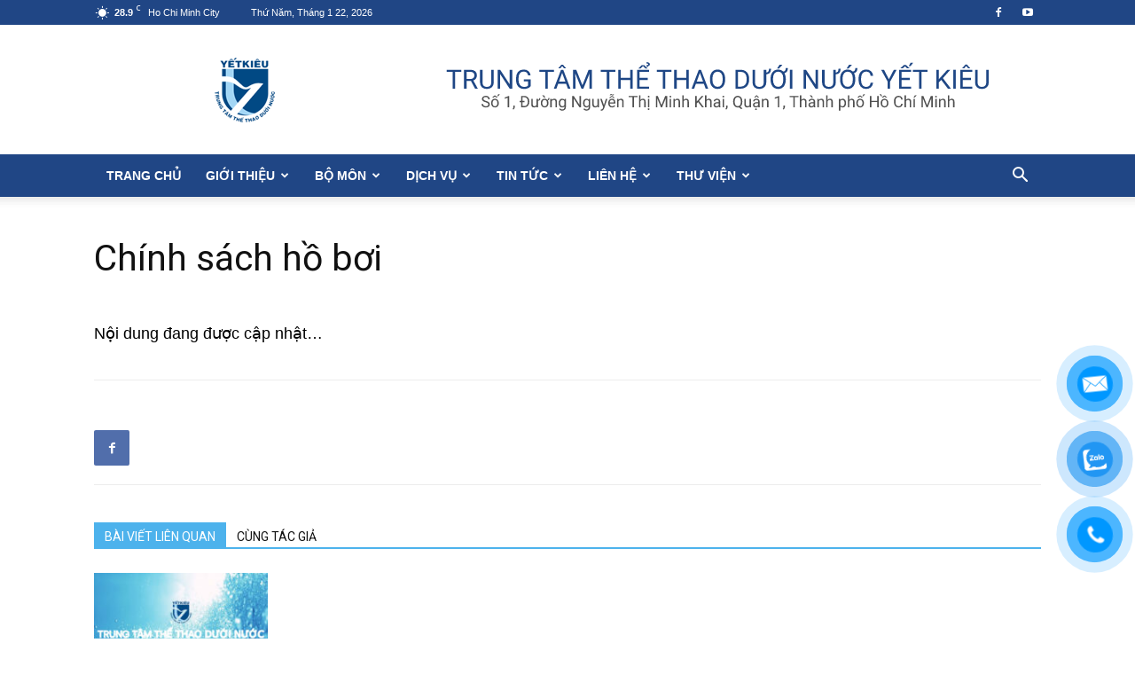

--- FILE ---
content_type: text/html; charset=UTF-8
request_url: https://yetkieuac.com/chinh-sach-ho-boi/
body_size: 225104
content:
<!doctype html >
<!--[if IE 8]>    <html class="ie8" lang="en"> <![endif]-->
<!--[if IE 9]>    <html class="ie9" lang="en"> <![endif]-->
<!--[if gt IE 8]><!--> <html lang="vi"> <!--<![endif]-->
<head>
    <title>Chính sách hồ bơi - YETKIEUAC.COM</title>
    <meta charset="UTF-8" />
    <meta name="viewport" content="width=device-width, initial-scale=1.0">
    <link rel="pingback" href="https://yetkieuac.com/xmlrpc.php" />
    <meta name='robots' content='noindex, nofollow' />
<link rel="icon" type="image/png" href="/wp-content/uploads/2023/05/yetkieuac-logo.png">
<!-- This site is optimized with the Yoast SEO Premium plugin v13.1 - https://yoast.com/wordpress/plugins/seo/ -->
<meta name="robots" content="noindex,follow"/>
<meta property="og:locale" content="vi_VN" />
<meta property="og:type" content="article" />
<meta property="og:title" content="Chính sách hồ bơi - YETKIEUAC.COM" />
<meta property="og:description" content="Nội dung đang được cập nhật&#8230;" />
<meta property="og:url" content="https://yetkieuac.com/chinh-sach-ho-boi/" />
<meta property="og:site_name" content="YETKIEUAC.COM" />
<meta property="article:section" content="Chính sách" />
<meta property="article:published_time" content="2023-05-27T14:47:25+00:00" />
<meta property="og:image" content="https://yetkieuac.com/wp-content/uploads/2023/05/yetkieuac-cover.jpg" />
<meta property="og:image:secure_url" content="https://yetkieuac.com/wp-content/uploads/2023/05/yetkieuac-cover.jpg" />
<meta property="og:image:width" content="724" />
<meta property="og:image:height" content="384" />
<meta name="twitter:card" content="summary_large_image" />
<meta name="twitter:description" content="Nội dung đang được cập nhật&#8230;" />
<meta name="twitter:title" content="Chính sách hồ bơi - YETKIEUAC.COM" />
<meta name="twitter:image" content="https://yetkieuac.com/wp-content/uploads/2023/05/yetkieuac-cover.jpg" />
<script type='application/ld+json' class='yoast-schema-graph yoast-schema-graph--main'>{"@context":"https://schema.org","@graph":[{"@type":"WebSite","@id":"https://yetkieuac.com/#website","url":"https://yetkieuac.com/","name":"YETKIEUAC.COM","inLanguage":"vi","description":"TRUNG T\u00c2M TH\u1ec2 THAO D\u01af\u1edaI N\u01af\u1edaC Y\u1ebeT KI\u00caU","potentialAction":{"@type":"SearchAction","target":"https://yetkieuac.com/?s={search_term_string}","query-input":"required name=search_term_string"}},{"@type":"ImageObject","@id":"https://yetkieuac.com/chinh-sach-ho-boi/#primaryimage","inLanguage":"vi","url":"https://yetkieuac.com/wp-content/uploads/2023/05/yetkieuac-cover.jpg","width":724,"height":384},{"@type":"WebPage","@id":"https://yetkieuac.com/chinh-sach-ho-boi/#webpage","url":"https://yetkieuac.com/chinh-sach-ho-boi/","name":"Ch\u00ednh s\u00e1ch h\u1ed3 b\u01a1i - YETKIEUAC.COM","isPartOf":{"@id":"https://yetkieuac.com/#website"},"inLanguage":"vi","primaryImageOfPage":{"@id":"https://yetkieuac.com/chinh-sach-ho-boi/#primaryimage"},"datePublished":"2023-05-27T14:47:25+00:00","dateModified":"2023-05-27T14:47:25+00:00","author":{"@id":"https://yetkieuac.com/#/schema/person/cc384cef2ed8c94baaef842528ac21e7"}},{"@type":["Person"],"@id":"https://yetkieuac.com/#/schema/person/cc384cef2ed8c94baaef842528ac21e7","name":"admin","image":{"@type":"ImageObject","@id":"https://yetkieuac.com/#authorlogo","inLanguage":"vi","url":"https://secure.gravatar.com/avatar/0be0cf1f9566bb6af8f66e5abdf9d2eb0d8e528bcdbd842880538dce59fcf980?s=96&d=mm&r=g","caption":"admin"},"sameAs":[]}]}</script>
<!-- / Yoast SEO Premium plugin. -->

<link rel='dns-prefetch' href='//fonts.googleapis.com' />
<link rel="alternate" type="application/rss+xml" title="Dòng thông tin YETKIEUAC.COM &raquo;" href="https://yetkieuac.com/feed/" />
<link rel="alternate" type="application/rss+xml" title="YETKIEUAC.COM &raquo; Dòng bình luận" href="https://yetkieuac.com/comments/feed/" />
<link rel="alternate" type="application/rss+xml" title="YETKIEUAC.COM &raquo; Chính sách hồ bơi Dòng bình luận" href="https://yetkieuac.com/chinh-sach-ho-boi/feed/" />
<link rel="alternate" title="oNhúng (JSON)" type="application/json+oembed" href="https://yetkieuac.com/wp-json/oembed/1.0/embed?url=https%3A%2F%2Fyetkieuac.com%2Fchinh-sach-ho-boi%2F" />
<link rel="alternate" title="oNhúng (XML)" type="text/xml+oembed" href="https://yetkieuac.com/wp-json/oembed/1.0/embed?url=https%3A%2F%2Fyetkieuac.com%2Fchinh-sach-ho-boi%2F&#038;format=xml" />
<style id='wp-img-auto-sizes-contain-inline-css' type='text/css'>
img:is([sizes=auto i],[sizes^="auto," i]){contain-intrinsic-size:3000px 1500px}
/*# sourceURL=wp-img-auto-sizes-contain-inline-css */
</style>
<style id='wp-emoji-styles-inline-css' type='text/css'>

	img.wp-smiley, img.emoji {
		display: inline !important;
		border: none !important;
		box-shadow: none !important;
		height: 1em !important;
		width: 1em !important;
		margin: 0 0.07em !important;
		vertical-align: -0.1em !important;
		background: none !important;
		padding: 0 !important;
	}
/*# sourceURL=wp-emoji-styles-inline-css */
</style>
<style id='wp-block-library-inline-css' type='text/css'>
:root{--wp-block-synced-color:#7a00df;--wp-block-synced-color--rgb:122,0,223;--wp-bound-block-color:var(--wp-block-synced-color);--wp-editor-canvas-background:#ddd;--wp-admin-theme-color:#007cba;--wp-admin-theme-color--rgb:0,124,186;--wp-admin-theme-color-darker-10:#006ba1;--wp-admin-theme-color-darker-10--rgb:0,107,160.5;--wp-admin-theme-color-darker-20:#005a87;--wp-admin-theme-color-darker-20--rgb:0,90,135;--wp-admin-border-width-focus:2px}@media (min-resolution:192dpi){:root{--wp-admin-border-width-focus:1.5px}}.wp-element-button{cursor:pointer}:root .has-very-light-gray-background-color{background-color:#eee}:root .has-very-dark-gray-background-color{background-color:#313131}:root .has-very-light-gray-color{color:#eee}:root .has-very-dark-gray-color{color:#313131}:root .has-vivid-green-cyan-to-vivid-cyan-blue-gradient-background{background:linear-gradient(135deg,#00d084,#0693e3)}:root .has-purple-crush-gradient-background{background:linear-gradient(135deg,#34e2e4,#4721fb 50%,#ab1dfe)}:root .has-hazy-dawn-gradient-background{background:linear-gradient(135deg,#faaca8,#dad0ec)}:root .has-subdued-olive-gradient-background{background:linear-gradient(135deg,#fafae1,#67a671)}:root .has-atomic-cream-gradient-background{background:linear-gradient(135deg,#fdd79a,#004a59)}:root .has-nightshade-gradient-background{background:linear-gradient(135deg,#330968,#31cdcf)}:root .has-midnight-gradient-background{background:linear-gradient(135deg,#020381,#2874fc)}:root{--wp--preset--font-size--normal:16px;--wp--preset--font-size--huge:42px}.has-regular-font-size{font-size:1em}.has-larger-font-size{font-size:2.625em}.has-normal-font-size{font-size:var(--wp--preset--font-size--normal)}.has-huge-font-size{font-size:var(--wp--preset--font-size--huge)}.has-text-align-center{text-align:center}.has-text-align-left{text-align:left}.has-text-align-right{text-align:right}.has-fit-text{white-space:nowrap!important}#end-resizable-editor-section{display:none}.aligncenter{clear:both}.items-justified-left{justify-content:flex-start}.items-justified-center{justify-content:center}.items-justified-right{justify-content:flex-end}.items-justified-space-between{justify-content:space-between}.screen-reader-text{border:0;clip-path:inset(50%);height:1px;margin:-1px;overflow:hidden;padding:0;position:absolute;width:1px;word-wrap:normal!important}.screen-reader-text:focus{background-color:#ddd;clip-path:none;color:#444;display:block;font-size:1em;height:auto;left:5px;line-height:normal;padding:15px 23px 14px;text-decoration:none;top:5px;width:auto;z-index:100000}html :where(.has-border-color){border-style:solid}html :where([style*=border-top-color]){border-top-style:solid}html :where([style*=border-right-color]){border-right-style:solid}html :where([style*=border-bottom-color]){border-bottom-style:solid}html :where([style*=border-left-color]){border-left-style:solid}html :where([style*=border-width]){border-style:solid}html :where([style*=border-top-width]){border-top-style:solid}html :where([style*=border-right-width]){border-right-style:solid}html :where([style*=border-bottom-width]){border-bottom-style:solid}html :where([style*=border-left-width]){border-left-style:solid}html :where(img[class*=wp-image-]){height:auto;max-width:100%}:where(figure){margin:0 0 1em}html :where(.is-position-sticky){--wp-admin--admin-bar--position-offset:var(--wp-admin--admin-bar--height,0px)}@media screen and (max-width:600px){html :where(.is-position-sticky){--wp-admin--admin-bar--position-offset:0px}}

/*# sourceURL=wp-block-library-inline-css */
</style><style id='global-styles-inline-css' type='text/css'>
:root{--wp--preset--aspect-ratio--square: 1;--wp--preset--aspect-ratio--4-3: 4/3;--wp--preset--aspect-ratio--3-4: 3/4;--wp--preset--aspect-ratio--3-2: 3/2;--wp--preset--aspect-ratio--2-3: 2/3;--wp--preset--aspect-ratio--16-9: 16/9;--wp--preset--aspect-ratio--9-16: 9/16;--wp--preset--color--black: #000000;--wp--preset--color--cyan-bluish-gray: #abb8c3;--wp--preset--color--white: #ffffff;--wp--preset--color--pale-pink: #f78da7;--wp--preset--color--vivid-red: #cf2e2e;--wp--preset--color--luminous-vivid-orange: #ff6900;--wp--preset--color--luminous-vivid-amber: #fcb900;--wp--preset--color--light-green-cyan: #7bdcb5;--wp--preset--color--vivid-green-cyan: #00d084;--wp--preset--color--pale-cyan-blue: #8ed1fc;--wp--preset--color--vivid-cyan-blue: #0693e3;--wp--preset--color--vivid-purple: #9b51e0;--wp--preset--gradient--vivid-cyan-blue-to-vivid-purple: linear-gradient(135deg,rgb(6,147,227) 0%,rgb(155,81,224) 100%);--wp--preset--gradient--light-green-cyan-to-vivid-green-cyan: linear-gradient(135deg,rgb(122,220,180) 0%,rgb(0,208,130) 100%);--wp--preset--gradient--luminous-vivid-amber-to-luminous-vivid-orange: linear-gradient(135deg,rgb(252,185,0) 0%,rgb(255,105,0) 100%);--wp--preset--gradient--luminous-vivid-orange-to-vivid-red: linear-gradient(135deg,rgb(255,105,0) 0%,rgb(207,46,46) 100%);--wp--preset--gradient--very-light-gray-to-cyan-bluish-gray: linear-gradient(135deg,rgb(238,238,238) 0%,rgb(169,184,195) 100%);--wp--preset--gradient--cool-to-warm-spectrum: linear-gradient(135deg,rgb(74,234,220) 0%,rgb(151,120,209) 20%,rgb(207,42,186) 40%,rgb(238,44,130) 60%,rgb(251,105,98) 80%,rgb(254,248,76) 100%);--wp--preset--gradient--blush-light-purple: linear-gradient(135deg,rgb(255,206,236) 0%,rgb(152,150,240) 100%);--wp--preset--gradient--blush-bordeaux: linear-gradient(135deg,rgb(254,205,165) 0%,rgb(254,45,45) 50%,rgb(107,0,62) 100%);--wp--preset--gradient--luminous-dusk: linear-gradient(135deg,rgb(255,203,112) 0%,rgb(199,81,192) 50%,rgb(65,88,208) 100%);--wp--preset--gradient--pale-ocean: linear-gradient(135deg,rgb(255,245,203) 0%,rgb(182,227,212) 50%,rgb(51,167,181) 100%);--wp--preset--gradient--electric-grass: linear-gradient(135deg,rgb(202,248,128) 0%,rgb(113,206,126) 100%);--wp--preset--gradient--midnight: linear-gradient(135deg,rgb(2,3,129) 0%,rgb(40,116,252) 100%);--wp--preset--font-size--small: 11px;--wp--preset--font-size--medium: 20px;--wp--preset--font-size--large: 32px;--wp--preset--font-size--x-large: 42px;--wp--preset--font-size--regular: 15px;--wp--preset--font-size--larger: 50px;--wp--preset--spacing--20: 0.44rem;--wp--preset--spacing--30: 0.67rem;--wp--preset--spacing--40: 1rem;--wp--preset--spacing--50: 1.5rem;--wp--preset--spacing--60: 2.25rem;--wp--preset--spacing--70: 3.38rem;--wp--preset--spacing--80: 5.06rem;--wp--preset--shadow--natural: 6px 6px 9px rgba(0, 0, 0, 0.2);--wp--preset--shadow--deep: 12px 12px 50px rgba(0, 0, 0, 0.4);--wp--preset--shadow--sharp: 6px 6px 0px rgba(0, 0, 0, 0.2);--wp--preset--shadow--outlined: 6px 6px 0px -3px rgb(255, 255, 255), 6px 6px rgb(0, 0, 0);--wp--preset--shadow--crisp: 6px 6px 0px rgb(0, 0, 0);}:where(.is-layout-flex){gap: 0.5em;}:where(.is-layout-grid){gap: 0.5em;}body .is-layout-flex{display: flex;}.is-layout-flex{flex-wrap: wrap;align-items: center;}.is-layout-flex > :is(*, div){margin: 0;}body .is-layout-grid{display: grid;}.is-layout-grid > :is(*, div){margin: 0;}:where(.wp-block-columns.is-layout-flex){gap: 2em;}:where(.wp-block-columns.is-layout-grid){gap: 2em;}:where(.wp-block-post-template.is-layout-flex){gap: 1.25em;}:where(.wp-block-post-template.is-layout-grid){gap: 1.25em;}.has-black-color{color: var(--wp--preset--color--black) !important;}.has-cyan-bluish-gray-color{color: var(--wp--preset--color--cyan-bluish-gray) !important;}.has-white-color{color: var(--wp--preset--color--white) !important;}.has-pale-pink-color{color: var(--wp--preset--color--pale-pink) !important;}.has-vivid-red-color{color: var(--wp--preset--color--vivid-red) !important;}.has-luminous-vivid-orange-color{color: var(--wp--preset--color--luminous-vivid-orange) !important;}.has-luminous-vivid-amber-color{color: var(--wp--preset--color--luminous-vivid-amber) !important;}.has-light-green-cyan-color{color: var(--wp--preset--color--light-green-cyan) !important;}.has-vivid-green-cyan-color{color: var(--wp--preset--color--vivid-green-cyan) !important;}.has-pale-cyan-blue-color{color: var(--wp--preset--color--pale-cyan-blue) !important;}.has-vivid-cyan-blue-color{color: var(--wp--preset--color--vivid-cyan-blue) !important;}.has-vivid-purple-color{color: var(--wp--preset--color--vivid-purple) !important;}.has-black-background-color{background-color: var(--wp--preset--color--black) !important;}.has-cyan-bluish-gray-background-color{background-color: var(--wp--preset--color--cyan-bluish-gray) !important;}.has-white-background-color{background-color: var(--wp--preset--color--white) !important;}.has-pale-pink-background-color{background-color: var(--wp--preset--color--pale-pink) !important;}.has-vivid-red-background-color{background-color: var(--wp--preset--color--vivid-red) !important;}.has-luminous-vivid-orange-background-color{background-color: var(--wp--preset--color--luminous-vivid-orange) !important;}.has-luminous-vivid-amber-background-color{background-color: var(--wp--preset--color--luminous-vivid-amber) !important;}.has-light-green-cyan-background-color{background-color: var(--wp--preset--color--light-green-cyan) !important;}.has-vivid-green-cyan-background-color{background-color: var(--wp--preset--color--vivid-green-cyan) !important;}.has-pale-cyan-blue-background-color{background-color: var(--wp--preset--color--pale-cyan-blue) !important;}.has-vivid-cyan-blue-background-color{background-color: var(--wp--preset--color--vivid-cyan-blue) !important;}.has-vivid-purple-background-color{background-color: var(--wp--preset--color--vivid-purple) !important;}.has-black-border-color{border-color: var(--wp--preset--color--black) !important;}.has-cyan-bluish-gray-border-color{border-color: var(--wp--preset--color--cyan-bluish-gray) !important;}.has-white-border-color{border-color: var(--wp--preset--color--white) !important;}.has-pale-pink-border-color{border-color: var(--wp--preset--color--pale-pink) !important;}.has-vivid-red-border-color{border-color: var(--wp--preset--color--vivid-red) !important;}.has-luminous-vivid-orange-border-color{border-color: var(--wp--preset--color--luminous-vivid-orange) !important;}.has-luminous-vivid-amber-border-color{border-color: var(--wp--preset--color--luminous-vivid-amber) !important;}.has-light-green-cyan-border-color{border-color: var(--wp--preset--color--light-green-cyan) !important;}.has-vivid-green-cyan-border-color{border-color: var(--wp--preset--color--vivid-green-cyan) !important;}.has-pale-cyan-blue-border-color{border-color: var(--wp--preset--color--pale-cyan-blue) !important;}.has-vivid-cyan-blue-border-color{border-color: var(--wp--preset--color--vivid-cyan-blue) !important;}.has-vivid-purple-border-color{border-color: var(--wp--preset--color--vivid-purple) !important;}.has-vivid-cyan-blue-to-vivid-purple-gradient-background{background: var(--wp--preset--gradient--vivid-cyan-blue-to-vivid-purple) !important;}.has-light-green-cyan-to-vivid-green-cyan-gradient-background{background: var(--wp--preset--gradient--light-green-cyan-to-vivid-green-cyan) !important;}.has-luminous-vivid-amber-to-luminous-vivid-orange-gradient-background{background: var(--wp--preset--gradient--luminous-vivid-amber-to-luminous-vivid-orange) !important;}.has-luminous-vivid-orange-to-vivid-red-gradient-background{background: var(--wp--preset--gradient--luminous-vivid-orange-to-vivid-red) !important;}.has-very-light-gray-to-cyan-bluish-gray-gradient-background{background: var(--wp--preset--gradient--very-light-gray-to-cyan-bluish-gray) !important;}.has-cool-to-warm-spectrum-gradient-background{background: var(--wp--preset--gradient--cool-to-warm-spectrum) !important;}.has-blush-light-purple-gradient-background{background: var(--wp--preset--gradient--blush-light-purple) !important;}.has-blush-bordeaux-gradient-background{background: var(--wp--preset--gradient--blush-bordeaux) !important;}.has-luminous-dusk-gradient-background{background: var(--wp--preset--gradient--luminous-dusk) !important;}.has-pale-ocean-gradient-background{background: var(--wp--preset--gradient--pale-ocean) !important;}.has-electric-grass-gradient-background{background: var(--wp--preset--gradient--electric-grass) !important;}.has-midnight-gradient-background{background: var(--wp--preset--gradient--midnight) !important;}.has-small-font-size{font-size: var(--wp--preset--font-size--small) !important;}.has-medium-font-size{font-size: var(--wp--preset--font-size--medium) !important;}.has-large-font-size{font-size: var(--wp--preset--font-size--large) !important;}.has-x-large-font-size{font-size: var(--wp--preset--font-size--x-large) !important;}
/*# sourceURL=global-styles-inline-css */
</style>

<style id='classic-theme-styles-inline-css' type='text/css'>
/*! This file is auto-generated */
.wp-block-button__link{color:#fff;background-color:#32373c;border-radius:9999px;box-shadow:none;text-decoration:none;padding:calc(.667em + 2px) calc(1.333em + 2px);font-size:1.125em}.wp-block-file__button{background:#32373c;color:#fff;text-decoration:none}
/*# sourceURL=/wp-includes/css/classic-themes.min.css */
</style>
<link rel='stylesheet' id='contact-form-7-css' href='https://yetkieuac.com/wp-content/plugins/contact-form-7/includes/css/styles.css?ver=5.7.6' type='text/css' media='all' />
<link rel='stylesheet' id='pzf-style-css' href='https://yetkieuac.com/wp-content/plugins/button-contact-vr/css/style.css?ver=6.9' type='text/css' media='all' />
<link rel='stylesheet' id='td-plugin-multi-purpose-css' href='https://yetkieuac.com/wp-content/plugins/td-composer/td-multi-purpose/style.css?ver=819b7f9b02b0195f80e3eab970f44973x' type='text/css' media='all' />
<link rel='stylesheet' id='google-fonts-style-css' href='https://fonts.googleapis.com/css?family=Open+Sans%3A300italic%2C400%2C400italic%2C600%2C600italic%2C700%2C300%7CRoboto%3A300%2C400%2C400italic%2C500%2C500italic%2C700%2C900&#038;display=swap&#038;ver=10.2' type='text/css' media='all' />
<link rel='stylesheet' id='td-theme-css' href='https://yetkieuac.com/wp-content/themes/Newspaper/style.css?ver=10.2' type='text/css' media='all' />
<style id='td-theme-inline-css' type='text/css'>
    
        @media (max-width: 767px) {
            .td-header-desktop-wrap {
                display: none;
            }
        }
        @media (min-width: 767px) {
            .td-header-mobile-wrap {
                display: none;
            }
        }
    
	
/*# sourceURL=td-theme-inline-css */
</style>
<link rel='stylesheet' id='td-legacy-framework-front-style-css' href='https://yetkieuac.com/wp-content/plugins/td-composer/legacy/Newspaper/assets/css/td_legacy_main.css?ver=819b7f9b02b0195f80e3eab970f44973x' type='text/css' media='all' />
<link rel='stylesheet' id='td-standard-pack-framework-front-style-css' href='https://yetkieuac.com/wp-content/plugins/td-standard-pack/Newspaper/assets/css/td_standard_pack_main.css?ver=f3d6322e6f953bf07f46586e1d97917d' type='text/css' media='all' />
<link rel='stylesheet' id='tdb_front_style-css' href='https://yetkieuac.com/wp-content/plugins/td-cloud-library/assets/css/tdb_less_front.css?ver=c8cba5620a72d5b299fa8f62aeca6adfx' type='text/css' media='all' />
<script type="text/javascript" id="wp-statistics-tracker-js-extra">
/* <![CDATA[ */
var WP_Statistics_Tracker_Object = {"hitRequestUrl":"https://yetkieuac.com/wp-json/wp-statistics/v2/hit?wp_statistics_hit_rest=yes&track_all=1&current_page_type=post&current_page_id=1036&search_query&page_uri=L2NoaW5oLXNhY2gtaG8tYm9pLw=","keepOnlineRequestUrl":"https://yetkieuac.com/wp-json/wp-statistics/v2/online?wp_statistics_hit_rest=yes&track_all=1&current_page_type=post&current_page_id=1036&search_query&page_uri=L2NoaW5oLXNhY2gtaG8tYm9pLw=","option":{"dntEnabled":false,"cacheCompatibility":false}};
//# sourceURL=wp-statistics-tracker-js-extra
/* ]]> */
</script>
<script type="text/javascript" src="https://yetkieuac.com/wp-content/plugins/wp-statistics/assets/js/tracker.js?ver=6.9" id="wp-statistics-tracker-js"></script>
<script type="text/javascript" src="https://yetkieuac.com/wp-includes/js/jquery/jquery.min.js?ver=3.7.1" id="jquery-core-js"></script>
<script type="text/javascript" src="https://yetkieuac.com/wp-includes/js/jquery/jquery-migrate.min.js?ver=3.4.1" id="jquery-migrate-js"></script>
<link rel="https://api.w.org/" href="https://yetkieuac.com/wp-json/" /><link rel="alternate" title="JSON" type="application/json" href="https://yetkieuac.com/wp-json/wp/v2/posts/1036" /><link rel="EditURI" type="application/rsd+xml" title="RSD" href="https://yetkieuac.com/xmlrpc.php?rsd" />
<meta name="generator" content="WordPress 6.9" />
<link rel='shortlink' href='https://yetkieuac.com/?p=1036' />
<link rel="preconnect" href="https://fonts.googleapis.com" crossorigin="anonymous">
<link rel="preconnect" href="https://fonts.gstatic.com" crossorigin="anonymous">
<link href="https://fonts.googleapis.com/css2?family=Open+Sans&display=swap" rel="stylesheet" crossorigin="anonymous">
<link href="https://fonts.googleapis.com/css2?family=Kolker+Brush&display=swap" rel="stylesheet" crossorigin="anonymous">
<style>
.paper-roll-container,.preview{font-family:'Open Sans',sans-serif;font-weight:400;line-height:1.5;color:#212529}.grid-container>div,.text-center,.title-roll{text-align:center}.grid-container>div:first-child,.grid-container>div:nth-child(2),.grid-container>div:nth-child(3),.grid-container>div:nth-child(4){grid-column-start:1;border-left:1px solid #8b2829}.page-roll,.paper-roll::after,.paper-roll::before,.title-roll{background-size:cover;background-repeat:no-repeat}.arrow-left,.arrow-right,.grid-container>div{-webkit-box-orient:vertical;-webkit-box-direction:normal}.arrow-left>.vector,.paper-roll::after{transform:rotate(180deg)}#download,.footer-container #back{color:#1574f6}.paper-roll-container{width:100%;max-width:768px;margin:0 auto}.paper-roll{padding:10px;position:relative;display:flex;align-items:center;justify-content:center;height:506px;-webkit-box-sizing:border-box;-moz-box-sizing:border-box;box-sizing:border-box}.form-horoscope .form-control,form.form-horoscope{-webkit-box-sizing:border-box;-moz-box-sizing:border-box}.paper-roll::after,.paper-roll::before{content:" ";position:absolute;top:0;bottom:0;width:40px;z-index:1;background-position:center;background-image:url([data-uri])}.paper-roll::before{left:0}.paper-roll::after{right:0}.page-roll{position:relative;display:-webkit-box;display:-ms-flexbox;display:flex;-webkit-box-pack:center;-ms-flex-pack:center;justify-content:center;-webkit-box-align:center;-ms-flex-align:center;align-items:center;width:100%;height:480px;box-shadow:0 1px 6px rgb(0 0 0 / 40%);background-image:url([data-uri])}#download,.grid-container{display:none}.title-roll{position:absolute;top:10px;left:0;right:0;width:252px;height:45px;margin-left:auto;margin-right:auto;z-index:1;background-position:center;background-image:url([data-uri])}#loading,.container,.grid-container>div>div:nth-child(2)>div{margin:0 auto}.title-roll>p{font-family:'Kolker Brush',cursive;font-size:32px;text-shadow:0 1px 1px rgb(0 0 0 / 30%);color:#fff;font-weight:700;margin:0}.form-horoscope .form-control,.form-horoscope label{font-style:normal;font-stretch:normal;letter-spacing:normal;line-height:1.29;color:#8b2928;font-size:14px}form.form-horoscope{width:100%;max-width:520px;padding:0 35px;box-sizing:border-box}.form-horoscope label{display:block;font-weight:500;margin-bottom:5px;flex-basis:100%}.form-horoscope .form-group-items,.grid-container>div,.grid-container>div>div{display:-webkit-box;display:-ms-flexbox}.form-horoscope .form-group-items{display:flex;-ms-flex-wrap:wrap;flex-wrap:wrap}.form-horoscope .form-group-items>.form-group{margin-bottom:15px}.form-horoscope .form-group-items>.form-group:not(:last-child){padding-right:15px}.form-horoscope .form-control{display:block;width:100%;min-width:140px;height:100%;max-height:36px;padding:3.75px 0 3.75px 5px;font-weight:400;background-color:#fff;border:1px solid #8b2928;background-clip:padding-box;border-radius:2.5px;word-wrap:normal;text-transform:none;transition:border-color .15s ease-in-out,box-shadow .15s ease-in-out;box-sizing:border-box}.form-horoscope input.form-control{max-width:100%}.form-horoscope select.form-control{cursor:pointer}.form-horoscope .form-group-items select.form-control{padding-top:6.5px;padding-bottom:6.5px;padding-right:30px;appearance:none;-o-appearance:none;-ms-appearance:none;-moz-appearance:none;-webkit-appearance:none;background-color:#fff;background-size:20px 11px;background-repeat:no-repeat,repeat;background-position:calc(100% - 5px);background-image:url("data:image/svg+xml,%3csvg xmlns='http://www.w3.org/2000/svg' viewBox='0 0 32 32'%3e%3cpath fill='%238b2829' stroke='%238b2829' stroke-width='1.5' d='M16 24.519c-0.312 0-0.52-0.104-0.727-0.312l-14.961-14.961c-0.416-0.416-0.416-1.039 0-1.455s1.039-0.416 1.455 0l14.234 14.234 14.234-14.234c0.416-0.416 1.039-0.416 1.455 0s0.416 1.039 0 1.455l-14.961 14.961c-0.208 0.208-0.52 0.312-0.727 0.312z'/%3e%3c/svg%3e")}.form-horoscope .center-block{display:block;margin-left:auto;margin-right:auto}.form-horoscope .btn-container{padding-top:30px}.form-horoscope .btn{width:100%;max-width:140px;height:100%;max-height:36px;text-align:center;border:none;border-radius:3px;padding:8px 0;cursor:pointer;text-decoration:none;font-size:14px;-webkit-box-sizing:border-box;-moz-box-sizing:border-box;box-sizing:border-box}.form-horoscope .btn.btn-success{color:#fff;background-color:#8b2829}.form-horoscope .btn.btn-success:hover{background-color:#7d2426;text-decoration:none}#loading{width:175px}.container{width:768px}.preview{padding:50px 40px;background-color:#fff;font-size:13px}.grid-container p{margin:0 0 2px;white-space:nowrap}.grid-container>div{position:relative;display:flex;-ms-flex-direction:column;flex-direction:column;aspect-ratio:1.3;background-color:#fff;padding:5px;font-weight:700;grid-row-end:span 1;grid-column-end:span 1;min-height:131px;border-top:1px solid #8b2829;border-right:1px solid #8b2829}.grid-container>div:first-child{grid-row-start:4;border-bottom:1px solid #8b2829}.grid-container>div:nth-child(2){grid-row-start:3}.grid-container>div:nth-child(3){grid-row-start:2}.grid-container>div:nth-child(4){grid-row-start:1}.grid-container>div:nth-child(10){grid-row-start:4;grid-column-start:4;border-bottom:1px solid #8b2829}.grid-container>div:nth-child(11){grid-row-start:4;grid-column-start:3;border-bottom:1px solid #8b2829}.grid-container>div:nth-child(12){grid-row-start:4;grid-column-start:2;border-bottom:1px solid #8b2829}.grid-container>div>div{display:flex;-webkit-box-pack:justify;-ms-flex-pack:justify;justify-content:space-between}.grid-container>div>div:nth-child(2)>label{width:18px;height:18px;line-height:1.2;font-size:16px;border-radius:50%;border:1px solid #3d3d3d}.grid-container>div:not(:nth-child(13))>div:nth-child(3){margin-top:auto}.grid-container>div:nth-child(13){padding:0 20px;text-align:left;aspect-ratio:auto;grid-area:2/2/span 2/span 2;-webkit-box-pack:center;-ms-flex-pack:center;justify-content:center}.grid-container>div:nth-child(13)>div:first-child{position:absolute;top:20px;right:5px;bottom:20px;width:40px;padding:20px 0;font-size:20px;display:block;text-align:center;-moz-word-break:break-all;-webkit-word-break:break-all;word-break:break-word;-ms-word-break:break-word;-moz-word-break:break-word;-webkit-word-break:break-word;hyphens:auto;-ms-hyphens:auto;-moz-hyphens:auto;-webkit-hyphens:auto;white-space:pre;white-space:pre-wrap;white-space:pre-line;white-space:-pre-wrap;white-space:-o-pre-wrap;white-space:-moz-pre-wrap;white-space:-hp-pre-wrap;word-wrap:break-all;word-wrap:break-word}.grid-container>div:nth-child(13)>div:first-child>.bg-logo{width:30px;height:30px;margin:5px auto 0;background-size:cover;background-color:#fff;background-repeat:no-repeat}.arrow-left,.arrow-right{position:absolute;top:calc(50% + 20px);transform:translateY(-50%);-ms-flex-direction:column;flex-direction:column}.arrow-left{left:-40px}.arrow-right{right:-40px}.arrow-bottom,.arrow-top{position:absolute;left:calc(50%);transform:translateX(-50%)}.arrow-top{top:-30px}.arrow-bottom{bottom:-30px}[class*=arrow-]>.vector::before{content:"";display:inline-block;width:40px;height:2px;vertical-align:middle;background-color:red}[class*=arrow-]>.vector::after{content:"";display:inline-block;width:0;height:0;vertical-align:middle;border-left:8px solid red;border-top:8px solid transparent;border-bottom:8px solid transparent}[class*=arrow-]>.title{color:red;font-size:16px}.arrow-top>.vector{transform:rotate(270deg)}.arrow-bottom>.vector{transform:rotate(90deg)}.arrow-left>.title,.arrow-right>.title{padding:0 10px;margin-top:-5px}.arrow-left>.title{-ms-flex-item-align:start;align-self:flex-start}.arrow-right>.title{-ms-flex-item-align:end;align-self:flex-end}.arrow-bottom>.title,.arrow-top>.title{margin-left:-15px}.arrow-0,.arrow-0>.vector,.arrow-1,.arrow-10,.arrow-10>.vector,.arrow-11,.arrow-11>.vector,.arrow-1>.vector,.arrow-2,.arrow-2>.vector,.arrow-3,.arrow-3>.vector,.arrow-4,.arrow-4>.vector,.arrow-5,.arrow-5>.vector,.arrow-6,.arrow-6>.vector,.arrow-7,.arrow-7>.vector,.arrow-8,.arrow-8>.vector,.arrow-9,.arrow-9>.vector{display:-webkit-box;display:-ms-flexbox;display:flex;-webkit-box-pack:center;-ms-flex-pack:center;justify-content:center;-webkit-box-align:center;-ms-flex-align:center;align-items:center;-ms-flex-wrap:nowrap;flex-wrap:nowrap}.arrow-0,.arrow-1,.arrow-10,.arrow-11,.arrow-2,.arrow-3,.arrow-4,.arrow-5,.arrow-6,.arrow-7,.arrow-8,.arrow-9{position:absolute;top:0;right:0;bottom:0}.arrow-0,.arrow-3,.arrow-6,.arrow-9{left:-45px}.arrow-1,.arrow-2,.arrow-7,.arrow-8{left:-11px}.arrow-10,.arrow-11,.arrow-4,.arrow-5{left:10px}.arrow-0>.vector{transform:rotate(322.5deg)}.arrow-1>.vector{transform:rotate(340deg)}.arrow-2>.vector{transform:rotate(20deg)}.arrow-3>.vector{transform:rotate(37.5deg)}.arrow-4>.vector{transform:rotate(55deg)}.arrow-5>.vector{transform:rotate(125deg)}.arrow-6>.vector{transform:rotate(142.5deg)}.arrow-7>.vector{transform:rotate(160deg)}.arrow-8>.vector{transform:rotate(200deg)}.arrow-9>.vector{transform:rotate(217.5deg)}.arrow-10>.vector{transform:rotate(235deg)}.arrow-11>.vector{transform:rotate(305deg)}.arrow-0>.vector::before,.arrow-3>.vector::before,.arrow-6>.vector::before,.arrow-9>.vector::before{height:1px;width:424px}.arrow-1>.vector::before,.arrow-2>.vector::before,.arrow-7>.vector::before,.arrow-8>.vector::before{height:1px;width:356px}.arrow-10>.vector::before,.arrow-11>.vector::before,.arrow-4>.vector::before,.arrow-5>.vector::before{height:1px;width:315px}.arrow-0>.title,.arrow-10>.title,.arrow-11>.title,.arrow-1>.title,.arrow-2>.title,.arrow-3>.title,.arrow-4>.title,.arrow-5>.title,.arrow-6>.title,.arrow-7>.title,.arrow-8>.title,.arrow-9>.title{position:absolute;padding:15px 5px}.arrow-0>.title{top:0;right:0}.arrow-1>.title{top:65px;right:-3px}.arrow-2>.title{bottom:25px;right:0}.arrow-3>.title{bottom:0;right:0}.arrow-4>.title{bottom:0;right:70px}.arrow-5>.title{bottom:0;left:50px}.arrow-6>.title{bottom:0;left:40px}.arrow-7>.title{bottom:60px;left:10px}.arrow-8>.title{top:60px;left:10px}.arrow-9>.title{top:0;left:40px}.arrow-10>.title{top:0;left:50px}.arrow-11>.title{top:0;right:70px}.footer-container{display:-webkit-box;display:-ms-flexbox;display:flex;-webkit-box-pack:justify;-ms-flex-pack:justify;justify-content:space-between;padding:10px 40px}@media (max-width:767px){.paper-roll{height:600px}.page-roll{height:545px}form.form-horoscope{padding:0 45px}.form-horoscope .form-group-items>.form-group{width:100%}.form-horoscope .form-group-items>.form-group:not(:last-child){padding-right:0}.container{margin-left:0;margin-right:0;width:auto}.preview{max-width:768px;margin:0 auto;overflow-x:auto;overflow-y:hidden}.footer-container{-webkit-box-orient:vertical;-webkit-box-direction:reverse;-ms-flex-direction:column-reverse;flex-direction:column-reverse;text-align:center}}
</style><!-- Analytics by WP Statistics v14.1.2 - https://wp-statistics.com/ -->
<!--[if lt IE 9]><script src="https://cdnjs.cloudflare.com/ajax/libs/html5shiv/3.7.3/html5shiv.js"></script><![endif]-->
        <script>
        window.tdb_globals = {"wpRestNonce":"3f850ac745","wpRestUrl":"https:\/\/yetkieuac.com\/wp-json\/","permalinkStructure":"\/%postname%\/","isAjax":false,"isAdminBarShowing":false,"autoloadScrollPercent":20,"postAutoloadStatus":"off","origPostEditUrl":null};
    </script>
    			<script>
				window.tdwGlobal = {"adminUrl":"https:\/\/yetkieuac.com\/wp-admin\/","wpRestNonce":"3f850ac745","wpRestUrl":"https:\/\/yetkieuac.com\/wp-json\/","permalinkStructure":"\/%postname%\/"};
			</script>
			
<!-- JS generated by theme -->

<script>
    
    

	    var tdBlocksArray = []; //here we store all the items for the current page

	    //td_block class - each ajax block uses a object of this class for requests
	    function tdBlock() {
		    this.id = '';
		    this.block_type = 1; //block type id (1-234 etc)
		    this.atts = '';
		    this.td_column_number = '';
		    this.td_current_page = 1; //
		    this.post_count = 0; //from wp
		    this.found_posts = 0; //from wp
		    this.max_num_pages = 0; //from wp
		    this.td_filter_value = ''; //current live filter value
		    this.is_ajax_running = false;
		    this.td_user_action = ''; // load more or infinite loader (used by the animation)
		    this.header_color = '';
		    this.ajax_pagination_infinite_stop = ''; //show load more at page x
	    }


        // td_js_generator - mini detector
        (function(){
            var htmlTag = document.getElementsByTagName("html")[0];

	        if ( navigator.userAgent.indexOf("MSIE 10.0") > -1 ) {
                htmlTag.className += ' ie10';
            }

            if ( !!navigator.userAgent.match(/Trident.*rv\:11\./) ) {
                htmlTag.className += ' ie11';
            }

	        if ( navigator.userAgent.indexOf("Edge") > -1 ) {
                htmlTag.className += ' ieEdge';
            }

            if ( /(iPad|iPhone|iPod)/g.test(navigator.userAgent) ) {
                htmlTag.className += ' td-md-is-ios';
            }

            var user_agent = navigator.userAgent.toLowerCase();
            if ( user_agent.indexOf("android") > -1 ) {
                htmlTag.className += ' td-md-is-android';
            }

            if ( -1 !== navigator.userAgent.indexOf('Mac OS X')  ) {
                htmlTag.className += ' td-md-is-os-x';
            }

            if ( /chrom(e|ium)/.test(navigator.userAgent.toLowerCase()) ) {
               htmlTag.className += ' td-md-is-chrome';
            }

            if ( -1 !== navigator.userAgent.indexOf('Firefox') ) {
                htmlTag.className += ' td-md-is-firefox';
            }

            if ( -1 !== navigator.userAgent.indexOf('Safari') && -1 === navigator.userAgent.indexOf('Chrome') ) {
                htmlTag.className += ' td-md-is-safari';
            }

            if( -1 !== navigator.userAgent.indexOf('IEMobile') ){
                htmlTag.className += ' td-md-is-iemobile';
            }

        })();




        var tdLocalCache = {};

        ( function () {
            "use strict";

            tdLocalCache = {
                data: {},
                remove: function (resource_id) {
                    delete tdLocalCache.data[resource_id];
                },
                exist: function (resource_id) {
                    return tdLocalCache.data.hasOwnProperty(resource_id) && tdLocalCache.data[resource_id] !== null;
                },
                get: function (resource_id) {
                    return tdLocalCache.data[resource_id];
                },
                set: function (resource_id, cachedData) {
                    tdLocalCache.remove(resource_id);
                    tdLocalCache.data[resource_id] = cachedData;
                }
            };
        })();

    
    
var td_viewport_interval_list=[{"limitBottom":767,"sidebarWidth":228},{"limitBottom":1018,"sidebarWidth":300},{"limitBottom":1140,"sidebarWidth":324}];
var td_animation_stack_effect="type0";
var tds_animation_stack=true;
var td_animation_stack_specific_selectors=".entry-thumb, img";
var td_animation_stack_general_selectors=".td-animation-stack img, .td-animation-stack .entry-thumb, .post img";
var tds_general_modal_image="yes";
var tdc_is_installed="yes";
var td_ajax_url="https:\/\/yetkieuac.com\/wp-admin\/admin-ajax.php?td_theme_name=Newspaper&v=10.2";
var td_get_template_directory_uri="https:\/\/yetkieuac.com\/wp-content\/plugins\/td-composer\/legacy\/common";
var tds_snap_menu="";
var tds_logo_on_sticky="";
var tds_header_style="";
var td_please_wait="Please wait...";
var td_email_user_pass_incorrect="User or password incorrect!";
var td_email_user_incorrect="Email or username incorrect!";
var td_email_incorrect="Email incorrect!";
var tds_more_articles_on_post_enable="";
var tds_more_articles_on_post_time_to_wait="";
var tds_more_articles_on_post_pages_distance_from_top=0;
var tds_theme_color_site_wide="#4db2ec";
var tds_smart_sidebar="";
var tdThemeName="Newspaper";
var td_magnific_popup_translation_tPrev="Previous (Left arrow key)";
var td_magnific_popup_translation_tNext="Next (Right arrow key)";
var td_magnific_popup_translation_tCounter="%curr% of %total%";
var td_magnific_popup_translation_ajax_tError="The content from %url% could not be loaded.";
var td_magnific_popup_translation_image_tError="The image #%curr% could not be loaded.";
var tdBlockNonce="b63dda608c";
var tdDateNamesI18n={"month_names":["Th\u00e1ng 1","Th\u00e1ng 2","Th\u00e1ng 3","Th\u00e1ng 4","Th\u00e1ng 5","Th\u00e1ng 6","Th\u00e1ng 7","Th\u00e1ng 8","Th\u00e1ng 9","Th\u00e1ng 10","Th\u00e1ng m\u01b0\u1eddi m\u1ed9t","Th\u00e1ng 12"],"month_names_short":["Th1","Th2","Th3","Th4","Th5","Th6","Th7","Th8","Th9","Th10","Th11","Th12"],"day_names":["Ch\u1ee7 Nh\u1eadt","Th\u1ee9 Hai","Th\u1ee9 Ba","Th\u1ee9 T\u01b0","Th\u1ee9 N\u0103m","Th\u1ee9 S\u00e1u","Th\u1ee9 B\u1ea3y"],"day_names_short":["CN","T2","T3","T4","T5","T6","T7"]};
var td_ad_background_click_link="";
var td_ad_background_click_target="";
</script>


<!-- Header style compiled by theme -->

<style>
    
@media (max-width: 767px) {
        body .td-header-wrap .td-header-main-menu {
            background-color: #0097fe !important;
        }
    }


    
    .td-menu-background:before,
    .td-search-background:before {
        background: rgba(0,0,0,0.5);
        background: -moz-linear-gradient(top, rgba(0,0,0,0.5) 0%, rgba(0,0,0,0.6) 100%);
        background: -webkit-gradient(left top, left bottom, color-stop(0%, rgba(0,0,0,0.5)), color-stop(100%, rgba(0,0,0,0.6)));
        background: -webkit-linear-gradient(top, rgba(0,0,0,0.5) 0%, rgba(0,0,0,0.6) 100%);
        background: -o-linear-gradient(top, rgba(0,0,0,0.5) 0%, rgba(0,0,0,0.6) 100%);
        background: -ms-linear-gradient(top, rgba(0,0,0,0.5) 0%, rgba(0,0,0,0.6) 100%);
        background: linear-gradient(to bottom, rgba(0,0,0,0.5) 0%, rgba(0,0,0,0.6) 100%);
        filter: progid:DXImageTransform.Microsoft.gradient( startColorstr='rgba(0,0,0,0.5)', endColorstr='rgba(0,0,0,0.6)', GradientType=0 );
    }

    
    .td-menu-background,
    .td-search-background {
        background-image: url('https://yetkieu.tranminhphong.com/wp-content/uploads/2023/05/yetkieuac-cover-2.jpg');
    }

    
    ul.sf-menu > .menu-item > a {
        font-family:"Helvetica Neue", Helvetica, Arial, sans-serif;
	
    }
    
    .sf-menu ul .menu-item a {
        font-family:"Helvetica Neue", Helvetica, Arial, sans-serif;
	font-size:18px;
	line-height:30px;
	
    }
    
    body, p {
    	font-family:"Helvetica Neue", Helvetica, Arial, sans-serif;
	font-size:18px;
	line-height:30px;
	
    }




    
    .white-popup-block:before {
        background-image: url('https://tranhuyhoang.com/wp-content/uploads/2021/08/login-mod.jpg');
    }.td-header-wrap .td-header-top-menu-full,
    .td-header-wrap .top-header-menu .sub-menu,
    .tdm-header-style-1.td-header-wrap .td-header-top-menu-full,
    .tdm-header-style-1.td-header-wrap .top-header-menu .sub-menu,
    .tdm-header-style-2.td-header-wrap .td-header-top-menu-full,
    .tdm-header-style-2.td-header-wrap .top-header-menu .sub-menu,
    .tdm-header-style-3.td-header-wrap .td-header-top-menu-full,
    .tdm-header-style-3.td-header-wrap .top-header-menu .sub-menu {
        background-color: #204685;
    }
    .td-header-style-8 .td-header-top-menu-full {
        background-color: transparent;
    }
    .td-header-style-8 .td-header-top-menu-full .td-header-top-menu {
        background-color: #204685;
        padding-left: 15px;
        padding-right: 15px;
    }

    .td-header-wrap .td-header-top-menu-full .td-header-top-menu,
    .td-header-wrap .td-header-top-menu-full {
        border-bottom: none;
    }


    
    .td-header-top-menu,
    .td-header-top-menu a,
    .td-header-wrap .td-header-top-menu-full .td-header-top-menu,
    .td-header-wrap .td-header-top-menu-full a,
    .td-header-style-8 .td-header-top-menu,
    .td-header-style-8 .td-header-top-menu a,
    .td-header-top-menu .td-drop-down-search .entry-title a {
        color: #ffffff;
    }

    
    .td-header-wrap .td-header-menu-wrap-full,
    .td-header-menu-wrap.td-affix,
    .td-header-style-3 .td-header-main-menu,
    .td-header-style-3 .td-affix .td-header-main-menu,
    .td-header-style-4 .td-header-main-menu,
    .td-header-style-4 .td-affix .td-header-main-menu,
    .td-header-style-8 .td-header-menu-wrap.td-affix,
    .td-header-style-8 .td-header-top-menu-full {
        background-color: #204685;
    }
    .td-boxed-layout .td-header-style-3 .td-header-menu-wrap,
    .td-boxed-layout .td-header-style-4 .td-header-menu-wrap,
    .td-header-style-3 .td_stretch_content .td-header-menu-wrap,
    .td-header-style-4 .td_stretch_content .td-header-menu-wrap {
    	background-color: #204685 !important;
    }
    @media (min-width: 1019px) {
        .td-header-style-1 .td-header-sp-recs,
        .td-header-style-1 .td-header-sp-logo {
            margin-bottom: 28px;
        }
    }
    @media (min-width: 768px) and (max-width: 1018px) {
        .td-header-style-1 .td-header-sp-recs,
        .td-header-style-1 .td-header-sp-logo {
            margin-bottom: 14px;
        }
    }
    .td-header-style-7 .td-header-top-menu {
        border-bottom: none;
    }

    
    .td-header-wrap .td-header-menu-wrap .sf-menu > li > a,
    .td-header-wrap .td-header-menu-social .td-social-icon-wrap a,
    .td-header-style-4 .td-header-menu-social .td-social-icon-wrap i,
    .td-header-style-5 .td-header-menu-social .td-social-icon-wrap i,
    .td-header-style-6 .td-header-menu-social .td-social-icon-wrap i,
    .td-header-style-12 .td-header-menu-social .td-social-icon-wrap i,
    .td-header-wrap .header-search-wrap #td-header-search-button .td-icon-search {
        color: #ffffff;
    }
    .td-header-wrap .td-header-menu-social + .td-search-wrapper #td-header-search-button:before {
      background-color: #ffffff;
    }
    
    
    
    ul.sf-menu > .td-menu-item > a,
    .td-theme-wrap .td-header-menu-social {
        font-family:"Helvetica Neue", Helvetica, Arial, sans-serif;
	
    }
    
    .sf-menu ul .td-menu-item a {
        font-family:"Helvetica Neue", Helvetica, Arial, sans-serif;
	font-size:18px;
	line-height:30px;
	
    }
    
    
    
    .top-header-menu > li > a,
    .td-weather-top-widget .td-weather-now .td-big-degrees,
    .td-weather-top-widget .td-weather-header .td-weather-city,
    .td-header-sp-top-menu .td_data_time {
        font-family:"Helvetica Neue", Helvetica, Arial, sans-serif;
	
    }
    
    .td_module_10 .td-module-title {
    	font-family:"Helvetica Neue", Helvetica, Arial, sans-serif;
	font-size:18px;
	line-height:30px;
	
    }
@media (max-width: 767px) {
        body .td-header-wrap .td-header-main-menu {
            background-color: #0097fe !important;
        }
    }


    
    .td-menu-background:before,
    .td-search-background:before {
        background: rgba(0,0,0,0.5);
        background: -moz-linear-gradient(top, rgba(0,0,0,0.5) 0%, rgba(0,0,0,0.6) 100%);
        background: -webkit-gradient(left top, left bottom, color-stop(0%, rgba(0,0,0,0.5)), color-stop(100%, rgba(0,0,0,0.6)));
        background: -webkit-linear-gradient(top, rgba(0,0,0,0.5) 0%, rgba(0,0,0,0.6) 100%);
        background: -o-linear-gradient(top, rgba(0,0,0,0.5) 0%, rgba(0,0,0,0.6) 100%);
        background: -ms-linear-gradient(top, rgba(0,0,0,0.5) 0%, rgba(0,0,0,0.6) 100%);
        background: linear-gradient(to bottom, rgba(0,0,0,0.5) 0%, rgba(0,0,0,0.6) 100%);
        filter: progid:DXImageTransform.Microsoft.gradient( startColorstr='rgba(0,0,0,0.5)', endColorstr='rgba(0,0,0,0.6)', GradientType=0 );
    }

    
    .td-menu-background,
    .td-search-background {
        background-image: url('https://yetkieu.tranminhphong.com/wp-content/uploads/2023/05/yetkieuac-cover-2.jpg');
    }

    
    ul.sf-menu > .menu-item > a {
        font-family:"Helvetica Neue", Helvetica, Arial, sans-serif;
	
    }
    
    .sf-menu ul .menu-item a {
        font-family:"Helvetica Neue", Helvetica, Arial, sans-serif;
	font-size:18px;
	line-height:30px;
	
    }
    
    body, p {
    	font-family:"Helvetica Neue", Helvetica, Arial, sans-serif;
	font-size:18px;
	line-height:30px;
	
    }




    
    .white-popup-block:before {
        background-image: url('https://tranhuyhoang.com/wp-content/uploads/2021/08/login-mod.jpg');
    }.td-header-wrap .td-header-top-menu-full,
    .td-header-wrap .top-header-menu .sub-menu,
    .tdm-header-style-1.td-header-wrap .td-header-top-menu-full,
    .tdm-header-style-1.td-header-wrap .top-header-menu .sub-menu,
    .tdm-header-style-2.td-header-wrap .td-header-top-menu-full,
    .tdm-header-style-2.td-header-wrap .top-header-menu .sub-menu,
    .tdm-header-style-3.td-header-wrap .td-header-top-menu-full,
    .tdm-header-style-3.td-header-wrap .top-header-menu .sub-menu {
        background-color: #204685;
    }
    .td-header-style-8 .td-header-top-menu-full {
        background-color: transparent;
    }
    .td-header-style-8 .td-header-top-menu-full .td-header-top-menu {
        background-color: #204685;
        padding-left: 15px;
        padding-right: 15px;
    }

    .td-header-wrap .td-header-top-menu-full .td-header-top-menu,
    .td-header-wrap .td-header-top-menu-full {
        border-bottom: none;
    }


    
    .td-header-top-menu,
    .td-header-top-menu a,
    .td-header-wrap .td-header-top-menu-full .td-header-top-menu,
    .td-header-wrap .td-header-top-menu-full a,
    .td-header-style-8 .td-header-top-menu,
    .td-header-style-8 .td-header-top-menu a,
    .td-header-top-menu .td-drop-down-search .entry-title a {
        color: #ffffff;
    }

    
    .td-header-wrap .td-header-menu-wrap-full,
    .td-header-menu-wrap.td-affix,
    .td-header-style-3 .td-header-main-menu,
    .td-header-style-3 .td-affix .td-header-main-menu,
    .td-header-style-4 .td-header-main-menu,
    .td-header-style-4 .td-affix .td-header-main-menu,
    .td-header-style-8 .td-header-menu-wrap.td-affix,
    .td-header-style-8 .td-header-top-menu-full {
        background-color: #204685;
    }
    .td-boxed-layout .td-header-style-3 .td-header-menu-wrap,
    .td-boxed-layout .td-header-style-4 .td-header-menu-wrap,
    .td-header-style-3 .td_stretch_content .td-header-menu-wrap,
    .td-header-style-4 .td_stretch_content .td-header-menu-wrap {
    	background-color: #204685 !important;
    }
    @media (min-width: 1019px) {
        .td-header-style-1 .td-header-sp-recs,
        .td-header-style-1 .td-header-sp-logo {
            margin-bottom: 28px;
        }
    }
    @media (min-width: 768px) and (max-width: 1018px) {
        .td-header-style-1 .td-header-sp-recs,
        .td-header-style-1 .td-header-sp-logo {
            margin-bottom: 14px;
        }
    }
    .td-header-style-7 .td-header-top-menu {
        border-bottom: none;
    }

    
    .td-header-wrap .td-header-menu-wrap .sf-menu > li > a,
    .td-header-wrap .td-header-menu-social .td-social-icon-wrap a,
    .td-header-style-4 .td-header-menu-social .td-social-icon-wrap i,
    .td-header-style-5 .td-header-menu-social .td-social-icon-wrap i,
    .td-header-style-6 .td-header-menu-social .td-social-icon-wrap i,
    .td-header-style-12 .td-header-menu-social .td-social-icon-wrap i,
    .td-header-wrap .header-search-wrap #td-header-search-button .td-icon-search {
        color: #ffffff;
    }
    .td-header-wrap .td-header-menu-social + .td-search-wrapper #td-header-search-button:before {
      background-color: #ffffff;
    }
    
    
    
    ul.sf-menu > .td-menu-item > a,
    .td-theme-wrap .td-header-menu-social {
        font-family:"Helvetica Neue", Helvetica, Arial, sans-serif;
	
    }
    
    .sf-menu ul .td-menu-item a {
        font-family:"Helvetica Neue", Helvetica, Arial, sans-serif;
	font-size:18px;
	line-height:30px;
	
    }
    
    
    
    .top-header-menu > li > a,
    .td-weather-top-widget .td-weather-now .td-big-degrees,
    .td-weather-top-widget .td-weather-header .td-weather-city,
    .td-header-sp-top-menu .td_data_time {
        font-family:"Helvetica Neue", Helvetica, Arial, sans-serif;
	
    }
    
    .td_module_10 .td-module-title {
    	font-family:"Helvetica Neue", Helvetica, Arial, sans-serif;
	font-size:18px;
	line-height:30px;
	
    }
</style>

		<style type="text/css" id="wp-custom-css">
			.text-color {
    color: #0070ff !important;
}

.bg-color
{
	background-color: #0070ff !important;
}

.text-justify {
    text-align: justify !important;
}

.meta-info-container > .td-read-more
{
	  padding: 4px 18px !important;
    border-radius: 50px;
    border: 1px solid #ddd;
    margin-top: 30px !important;
}

.td_module_18 .td-read-more a {
    color: #888 !important;
    font-size: 14px !important;
	  font-weight: normal !important;
}
.td-footer-wrapper-1 a {
    color: #fff !important;
}

.td-footer-wrapper-1 a:hover {
  color: #dddddd !important;
}		</style>
		
<!-- Button style compiled by theme -->

<style>
    
</style>

	<style id="tdw-css-placeholder"></style></head>

<body class="wp-singular post-template-default single single-post postid-1036 single-format-standard wp-theme-Newspaper td-standard-pack chinh-sach-ho-boi global-block-template-1 single_template_5 td-animation-stack-type0 td-full-layout" itemscope="itemscope" itemtype="https://schema.org/WebPage">

        <div class="td-scroll-up"><i class="td-icon-menu-up"></i></div>

    <div class="td-menu-background"></div>
<div id="td-mobile-nav">
    <div class="td-mobile-container">
        <!-- mobile menu top section -->
        <div class="td-menu-socials-wrap">
            <!-- socials -->
            <div class="td-menu-socials">
                
        <span class="td-social-icon-wrap">
            <a target="_blank" href="https://www.facebook.com/yetkieuac" title="Facebook">
                <i class="td-icon-font td-icon-facebook"></i>
            </a>
        </span>
        <span class="td-social-icon-wrap">
            <a target="_blank" href="https://youtube.com/yetkieuac" title="Youtube">
                <i class="td-icon-font td-icon-youtube"></i>
            </a>
        </span>            </div>
            <!-- close button -->
            <div class="td-mobile-close">
                <a href="#"><i class="td-icon-close-mobile"></i></a>
            </div>
        </div>

        <!-- login section -->
        
        <!-- menu section -->
        <div class="td-mobile-content">
            <div class="menu-td-demo-header-menu-container"><ul id="menu-td-demo-header-menu" class="td-mobile-main-menu"><li id="menu-item-675" class="menu-item menu-item-type-post_type menu-item-object-page menu-item-home menu-item-first menu-item-675"><a href="https://yetkieuac.com/">Trang chủ</a></li>
<li id="menu-item-670" class="menu-item menu-item-type-custom menu-item-object-custom menu-item-has-children menu-item-670"><a>Giới thiệu<i class="td-icon-menu-right td-element-after"></i></a>
<ul class="sub-menu">
	<li id="menu-item-699" class="menu-item menu-item-type-post_type menu-item-object-page menu-item-699"><a href="https://yetkieuac.com/?page_id=624">Về Yết Kiêu</a></li>
	<li id="menu-item-697" class="menu-item menu-item-type-post_type menu-item-object-page menu-item-697"><a href="https://yetkieuac.com/co-cau-to-chuc/">Cơ cấu tổ chức</a></li>
	<li id="menu-item-698" class="menu-item menu-item-type-post_type menu-item-object-page menu-item-698"><a href="https://yetkieuac.com/trang-chu-2/qua-trinh-phat-trien/">Quá trình phát triển</a></li>
</ul>
</li>
<li id="menu-item-671" class="menu-item menu-item-type-custom menu-item-object-custom menu-item-has-children menu-item-671"><a>Bộ môn<i class="td-icon-menu-right td-element-after"></i></a>
<ul class="sub-menu">
	<li id="menu-item-693" class="menu-item menu-item-type-post_type menu-item-object-page menu-item-693"><a href="https://yetkieuac.com/chuong-trinh-hoat-dong/">Chương trình hoạt động</a></li>
	<li id="menu-item-694" class="menu-item menu-item-type-post_type menu-item-object-page menu-item-694"><a href="https://yetkieuac.com/dieu-le-giai/">Điều lệ giải</a></li>
	<li id="menu-item-695" class="menu-item menu-item-type-post_type menu-item-object-page menu-item-has-children menu-item-695"><a href="https://yetkieuac.com/ket-qua-thi-dau/">Kết quả thi đấu<i class="td-icon-menu-right td-element-after"></i></a>
	<ul class="sub-menu">
		<li id="menu-item-1233" class="menu-item menu-item-type-post_type menu-item-object-page menu-item-1233"><a href="https://yetkieuac.com/ket-qua-giai-thanh-pho/">Giải thành phố</a></li>
		<li id="menu-item-1234" class="menu-item menu-item-type-post_type menu-item-object-page menu-item-1234"><a href="https://yetkieuac.com/ket-qua-thi-dau-giai-quoc-gia/">Giải quốc gia</a></li>
		<li id="menu-item-1235" class="menu-item menu-item-type-post_type menu-item-object-page menu-item-1235"><a href="https://yetkieuac.com/ket-qua-thi-dau-giai-quoc-te/">Giải quốc tế</a></li>
	</ul>
</li>
	<li id="menu-item-696" class="menu-item menu-item-type-post_type menu-item-object-page menu-item-696"><a href="https://yetkieuac.com/van-ban-tai-lieu/">Văn bản &#038; Tài liệu</a></li>
</ul>
</li>
<li id="menu-item-676" class="menu-item menu-item-type-custom menu-item-object-custom menu-item-has-children menu-item-676"><a>Dịch vụ<i class="td-icon-menu-right td-element-after"></i></a>
<ul class="sub-menu">
	<li id="menu-item-692" class="menu-item menu-item-type-post_type menu-item-object-page menu-item-692"><a href="https://yetkieuac.com/hoc-boi-kem/">Học bơi kèm</a></li>
	<li id="menu-item-691" class="menu-item menu-item-type-post_type menu-item-object-page menu-item-691"><a href="https://yetkieuac.com/hoc-lan-bien/">Học lặn biển</a></li>
	<li id="menu-item-690" class="menu-item menu-item-type-post_type menu-item-object-page menu-item-690"><a href="https://yetkieuac.com/boi-suat/">Bơi suất</a></li>
	<li id="menu-item-689" class="menu-item menu-item-type-post_type menu-item-object-page menu-item-689"><a href="https://yetkieuac.com/gym-yoga-tham-my-nu-vo/">Gym, Yoga, thẩm mỹ nữ, võ</a></li>
	<li id="menu-item-688" class="menu-item menu-item-type-post_type menu-item-object-page menu-item-688"><a href="https://yetkieuac.com/day-boi-truong-hoc/">Dạy bơi trường học</a></li>
	<li id="menu-item-687" class="menu-item menu-item-type-post_type menu-item-object-page menu-item-687"><a href="https://yetkieuac.com/thue-ho-boi/">Thuê hồ bơi</a></li>
	<li id="menu-item-1126" class="menu-item menu-item-type-post_type menu-item-object-page menu-item-1126"><a href="https://yetkieuac.com/thue-hoi-truong/">Thuê hội trường</a></li>
	<li id="menu-item-1127" class="menu-item menu-item-type-post_type menu-item-object-page menu-item-1127"><a href="https://yetkieuac.com/to-chuc-tron-goi-cac-giai-thi-dau-noi-bo-cua-cac-co-quan-don-vi/">Tổ chức trọn gói các giải thi đấu nội bộ của các cơ quan, đơn vị</a></li>
</ul>
</li>
<li id="menu-item-672" class="menu-item menu-item-type-custom menu-item-object-custom menu-item-has-children menu-item-672"><a>Tin tức<i class="td-icon-menu-right td-element-after"></i></a>
<ul class="sub-menu">
	<li id="menu-item-686" class="menu-item menu-item-type-post_type menu-item-object-page menu-item-686"><a href="https://yetkieuac.com/chuong-trinh-khuyen-mai/">Sự kiện</a></li>
	<li id="menu-item-685" class="menu-item menu-item-type-post_type menu-item-object-page menu-item-685"><a href="https://yetkieuac.com/tuyen-dung/">Tuyển dụng</a></li>
	<li id="menu-item-684" class="menu-item menu-item-type-post_type menu-item-object-page menu-item-684"><a href="https://yetkieuac.com/thong-bao/">Thông báo</a></li>
	<li id="menu-item-683" class="menu-item menu-item-type-post_type menu-item-object-page menu-item-683"><a href="https://yetkieuac.com/chinh-sach/">Chính sách</a></li>
</ul>
</li>
<li id="menu-item-673" class="menu-item menu-item-type-custom menu-item-object-custom menu-item-has-children menu-item-673"><a>Liên hệ<i class="td-icon-menu-right td-element-after"></i></a>
<ul class="sub-menu">
	<li id="menu-item-1006" class="menu-item menu-item-type-post_type menu-item-object-post menu-item-1006"><a href="https://yetkieuac.com/lien-he-day-boi-truong-hoc/">Dạy bơi trường học</a></li>
	<li id="menu-item-1005" class="menu-item menu-item-type-post_type menu-item-object-post menu-item-1005"><a href="https://yetkieuac.com/lien-he-thue-ho-boi/">Thuê hồ bơi</a></li>
	<li id="menu-item-680" class="menu-item menu-item-type-post_type menu-item-object-page menu-item-680"><a href="https://yetkieuac.com/gop-y/">Góp ý</a></li>
</ul>
</li>
<li id="menu-item-674" class="menu-item menu-item-type-custom menu-item-object-custom menu-item-has-children menu-item-674"><a>Thư viện<i class="td-icon-menu-right td-element-after"></i></a>
<ul class="sub-menu">
	<li id="menu-item-679" class="menu-item menu-item-type-post_type menu-item-object-page menu-item-679"><a href="https://yetkieuac.com/bai-viet-ve-boi-loi/">Bài viết về Bơi lội</a></li>
	<li id="menu-item-678" class="menu-item menu-item-type-post_type menu-item-object-page menu-item-678"><a href="https://yetkieuac.com/video-day-boi/">Video dạy bơi</a></li>
	<li id="menu-item-1132" class="menu-item menu-item-type-post_type menu-item-object-page menu-item-1132"><a href="https://yetkieuac.com/hinh-anh/">Hình ảnh</a></li>
	<li id="menu-item-1105" class="menu-item menu-item-type-post_type menu-item-object-post menu-item-1105"><a href="https://yetkieuac.com/cau-hoi-thuong-gap/">Câu hỏi thường gặp</a></li>
</ul>
</li>
</ul></div>        </div>
    </div>

    <!-- register/login section -->
            <div id="login-form-mobile" class="td-register-section">
            
            <div id="td-login-mob" class="td-login-animation td-login-hide-mob">
            	<!-- close button -->
	            <div class="td-login-close">
	                <a href="#" class="td-back-button"><i class="td-icon-read-down"></i></a>
	                <div class="td-login-title">Sign in</div>
	                <!-- close button -->
		            <div class="td-mobile-close">
		                <a href="#"><i class="td-icon-close-mobile"></i></a>
		            </div>
	            </div>
	            <div class="td-login-form-wrap">
	                <div class="td-login-panel-title"><span>Welcome!</span>Log into your account</div>
	                <div class="td_display_err"></div>
	                <div class="td-login-inputs"><input class="td-login-input" type="text" name="login_email" id="login_email-mob" value="" required><label>your username</label></div>
	                <div class="td-login-inputs"><input class="td-login-input" type="password" name="login_pass" id="login_pass-mob" value="" required><label>your password</label></div>
	                <input type="button" name="login_button" id="login_button-mob" class="td-login-button" value="LOG IN">
	                <div class="td-login-info-text">
	                <a href="#" id="forgot-pass-link-mob">Forgot your password?</a>
	                </div>
	                <div class="td-login-register-link">
	                
	                </div>
	                
	                

                </div>
            </div>

            
            
            
            
            <div id="td-forgot-pass-mob" class="td-login-animation td-login-hide-mob">
                <!-- close button -->
	            <div class="td-forgot-pass-close">
	                <a href="#" class="td-back-button"><i class="td-icon-read-down"></i></a>
	                <div class="td-login-title">Password recovery</div>
	            </div>
	            <div class="td-login-form-wrap">
	                <div class="td-login-panel-title">Recover your password</div>
	                <div class="td_display_err"></div>
	                <div class="td-login-inputs"><input class="td-login-input" type="text" name="forgot_email" id="forgot_email-mob" value="" required><label>your email</label></div>
	                <input type="button" name="forgot_button" id="forgot_button-mob" class="td-login-button" value="Send My Pass">
                </div>
            </div>
        </div>
    </div>    <div class="td-search-background"></div>
<div class="td-search-wrap-mob">
	<div class="td-drop-down-search">
		<form method="get" class="td-search-form" action="https://yetkieuac.com/">
			<!-- close button -->
			<div class="td-search-close">
				<a href="#"><i class="td-icon-close-mobile"></i></a>
			</div>
			<div role="search" class="td-search-input">
				<span>Tìm kiếm</span>
				<input id="td-header-search-mob" type="text" value="" name="s" autocomplete="off" />
			</div>
		</form>
		<div id="td-aj-search-mob"></div>
	</div>
</div>

    <div id="td-outer-wrap" class="td-theme-wrap">
    
        
            <div class="tdc-header-wrap ">

            <!--
Header style 1
-->


<div class="td-header-wrap td-header-style-1 ">
    
    <div class="td-header-top-menu-full td-container-wrap ">
        <div class="td-container td-header-row td-header-top-menu">
            
    <div class="top-bar-style-1">
        
<div class="td-header-sp-top-menu">


	<!-- td weather source: cache -->		<div class="td-weather-top-widget" id="td_top_weather_uid">
			<i class="td-icons clear-sky-d"></i>
			<div class="td-weather-now" data-block-uid="td_top_weather_uid">
				<span class="td-big-degrees">28.9</span>
				<span class="td-weather-unit">C</span>
			</div>
			<div class="td-weather-header">
				<div class="td-weather-city">Ho Chi Minh City</div>
			</div>
		</div>
		        <div class="td_data_time">
            <div >

                Thứ Năm, Tháng 1 22, 2026
            </div>
        </div>
    </div>
        <div class="td-header-sp-top-widget">
    
    
        
        <span class="td-social-icon-wrap">
            <a target="_blank" href="https://www.facebook.com/yetkieuac" title="Facebook">
                <i class="td-icon-font td-icon-facebook"></i>
            </a>
        </span>
        <span class="td-social-icon-wrap">
            <a target="_blank" href="https://youtube.com/yetkieuac" title="Youtube">
                <i class="td-icon-font td-icon-youtube"></i>
            </a>
        </span>    </div>    </div>

<!-- LOGIN MODAL -->

                <div  id="login-form" class="white-popup-block mfp-hide mfp-with-anim">
                    <div class="td-login-wrap">
                        <a href="#" class="td-back-button"><i class="td-icon-modal-back"></i></a>
                        <div id="td-login-div" class="td-login-form-div td-display-block">
                            <div class="td-login-panel-title">Sign in</div>
                            <div class="td-login-panel-descr">Welcome! Log into your account</div>
                            <div class="td_display_err"></div>
                            <div class="td-login-inputs"><input class="td-login-input" type="text" name="login_email" id="login_email" value="" required><label>your username</label></div>
	                        <div class="td-login-inputs"><input class="td-login-input" type="password" name="login_pass" id="login_pass" value="" required><label>your password</label></div>
                            <input type="button" name="login_button" id="login_button" class="wpb_button btn td-login-button" value="Login">
                            <div class="td-login-info-text"><a href="#" id="forgot-pass-link">Forgot your password? Get help</a></div>
                            
                            
                            
                            
                        </div>

                        

                         <div id="td-forgot-pass-div" class="td-login-form-div td-display-none">
                            <div class="td-login-panel-title">Password recovery</div>
                            <div class="td-login-panel-descr">Recover your password</div>
                            <div class="td_display_err"></div>
                            <div class="td-login-inputs"><input class="td-login-input" type="text" name="forgot_email" id="forgot_email" value="" required><label>your email</label></div>
                            <input type="button" name="forgot_button" id="forgot_button" class="wpb_button btn td-login-button" value="Send My Password">
                            <div class="td-login-info-text">A password will be e-mailed to you.</div>
                        </div>
                        
                        
                    </div>
                </div>
                        </div>
    </div>

    <div class="td-banner-wrap-full td-logo-wrap-full td-container-wrap ">
        <div class="td-container td-header-row td-header-header">
            <div class="td-header-sp-logo">
                        <a class="td-main-logo" href="https://yetkieuac.com/">
            <img class="td-retina-data" data-retina="/wp-content/uploads/2023/05/yetkieuac-logo.png" src="/wp-content/uploads/2023/05/yetkieuac-logo.png" alt=""/>
            <span class="td-visual-hidden">YETKIEUAC.COM</span>
        </a>
                </div>
                            <div class="td-header-sp-recs">
                    <div class="td-header-rec-wrap">
    <div class="td-a-rec td-a-rec-id-header  tdi_1_4f0 td_block_template_1">
<style>
/* custom css */
.tdi_1_4f0.td-a-rec-img{
				    text-align: left;
				}.tdi_1_4f0.td-a-rec-img img{
                    margin: 0 auto 0 0;
                }
</style><div class="td-all-devices"><a href="/"><img src="/wp-content/uploads/2023/05/yetkieuac-header.png"/></a></div></div>
</div>                </div>
                    </div>
    </div>

    <div class="td-header-menu-wrap-full td-container-wrap ">
        
        <div class="td-header-menu-wrap td-header-gradient ">
            <div class="td-container td-header-row td-header-main-menu">
                <div id="td-header-menu" role="navigation">
    <div id="td-top-mobile-toggle"><a href="#"><i class="td-icon-font td-icon-mobile"></i></a></div>
    <div class="td-main-menu-logo td-logo-in-header">
        		<a class="td-mobile-logo td-sticky-disable" href="https://yetkieuac.com/">
			<img class="td-retina-data" data-retina="/wp-content/uploads/2023/05/yetkieuac-logo.png" src="/wp-content/uploads/2023/05/yetkieuac-logo.png" alt=""/>
		</a>
			<a class="td-header-logo td-sticky-disable" href="https://yetkieuac.com/">
			<img class="td-retina-data" data-retina="/wp-content/uploads/2023/05/yetkieuac-logo.png" src="/wp-content/uploads/2023/05/yetkieuac-logo.png" alt=""/>
		</a>
	    </div>
    <div class="menu-td-demo-header-menu-container"><ul id="menu-td-demo-header-menu-1" class="sf-menu"><li class="menu-item menu-item-type-post_type menu-item-object-page menu-item-home menu-item-first td-menu-item td-normal-menu menu-item-675"><a href="https://yetkieuac.com/">Trang chủ</a></li>
<li class="menu-item menu-item-type-custom menu-item-object-custom menu-item-has-children td-menu-item td-normal-menu menu-item-670"><a>Giới thiệu</a>
<ul class="sub-menu">
	<li class="menu-item menu-item-type-post_type menu-item-object-page td-menu-item td-normal-menu menu-item-699"><a href="https://yetkieuac.com/?page_id=624">Về Yết Kiêu</a></li>
	<li class="menu-item menu-item-type-post_type menu-item-object-page td-menu-item td-normal-menu menu-item-697"><a href="https://yetkieuac.com/co-cau-to-chuc/">Cơ cấu tổ chức</a></li>
	<li class="menu-item menu-item-type-post_type menu-item-object-page td-menu-item td-normal-menu menu-item-698"><a href="https://yetkieuac.com/trang-chu-2/qua-trinh-phat-trien/">Quá trình phát triển</a></li>
</ul>
</li>
<li class="menu-item menu-item-type-custom menu-item-object-custom menu-item-has-children td-menu-item td-normal-menu menu-item-671"><a>Bộ môn</a>
<ul class="sub-menu">
	<li class="menu-item menu-item-type-post_type menu-item-object-page td-menu-item td-normal-menu menu-item-693"><a href="https://yetkieuac.com/chuong-trinh-hoat-dong/">Chương trình hoạt động</a></li>
	<li class="menu-item menu-item-type-post_type menu-item-object-page td-menu-item td-normal-menu menu-item-694"><a href="https://yetkieuac.com/dieu-le-giai/">Điều lệ giải</a></li>
	<li class="menu-item menu-item-type-post_type menu-item-object-page menu-item-has-children td-menu-item td-normal-menu menu-item-695"><a href="https://yetkieuac.com/ket-qua-thi-dau/">Kết quả thi đấu</a>
	<ul class="sub-menu">
		<li class="menu-item menu-item-type-post_type menu-item-object-page td-menu-item td-normal-menu menu-item-1233"><a href="https://yetkieuac.com/ket-qua-giai-thanh-pho/">Giải thành phố</a></li>
		<li class="menu-item menu-item-type-post_type menu-item-object-page td-menu-item td-normal-menu menu-item-1234"><a href="https://yetkieuac.com/ket-qua-thi-dau-giai-quoc-gia/">Giải quốc gia</a></li>
		<li class="menu-item menu-item-type-post_type menu-item-object-page td-menu-item td-normal-menu menu-item-1235"><a href="https://yetkieuac.com/ket-qua-thi-dau-giai-quoc-te/">Giải quốc tế</a></li>
	</ul>
</li>
	<li class="menu-item menu-item-type-post_type menu-item-object-page td-menu-item td-normal-menu menu-item-696"><a href="https://yetkieuac.com/van-ban-tai-lieu/">Văn bản &#038; Tài liệu</a></li>
</ul>
</li>
<li class="menu-item menu-item-type-custom menu-item-object-custom menu-item-has-children td-menu-item td-normal-menu menu-item-676"><a>Dịch vụ</a>
<ul class="sub-menu">
	<li class="menu-item menu-item-type-post_type menu-item-object-page td-menu-item td-normal-menu menu-item-692"><a href="https://yetkieuac.com/hoc-boi-kem/">Học bơi kèm</a></li>
	<li class="menu-item menu-item-type-post_type menu-item-object-page td-menu-item td-normal-menu menu-item-691"><a href="https://yetkieuac.com/hoc-lan-bien/">Học lặn biển</a></li>
	<li class="menu-item menu-item-type-post_type menu-item-object-page td-menu-item td-normal-menu menu-item-690"><a href="https://yetkieuac.com/boi-suat/">Bơi suất</a></li>
	<li class="menu-item menu-item-type-post_type menu-item-object-page td-menu-item td-normal-menu menu-item-689"><a href="https://yetkieuac.com/gym-yoga-tham-my-nu-vo/">Gym, Yoga, thẩm mỹ nữ, võ</a></li>
	<li class="menu-item menu-item-type-post_type menu-item-object-page td-menu-item td-normal-menu menu-item-688"><a href="https://yetkieuac.com/day-boi-truong-hoc/">Dạy bơi trường học</a></li>
	<li class="menu-item menu-item-type-post_type menu-item-object-page td-menu-item td-normal-menu menu-item-687"><a href="https://yetkieuac.com/thue-ho-boi/">Thuê hồ bơi</a></li>
	<li class="menu-item menu-item-type-post_type menu-item-object-page td-menu-item td-normal-menu menu-item-1126"><a href="https://yetkieuac.com/thue-hoi-truong/">Thuê hội trường</a></li>
	<li class="menu-item menu-item-type-post_type menu-item-object-page td-menu-item td-normal-menu menu-item-1127"><a href="https://yetkieuac.com/to-chuc-tron-goi-cac-giai-thi-dau-noi-bo-cua-cac-co-quan-don-vi/">Tổ chức trọn gói các giải thi đấu nội bộ của các cơ quan, đơn vị</a></li>
</ul>
</li>
<li class="menu-item menu-item-type-custom menu-item-object-custom menu-item-has-children td-menu-item td-normal-menu menu-item-672"><a>Tin tức</a>
<ul class="sub-menu">
	<li class="menu-item menu-item-type-post_type menu-item-object-page td-menu-item td-normal-menu menu-item-686"><a href="https://yetkieuac.com/chuong-trinh-khuyen-mai/">Sự kiện</a></li>
	<li class="menu-item menu-item-type-post_type menu-item-object-page td-menu-item td-normal-menu menu-item-685"><a href="https://yetkieuac.com/tuyen-dung/">Tuyển dụng</a></li>
	<li class="menu-item menu-item-type-post_type menu-item-object-page td-menu-item td-normal-menu menu-item-684"><a href="https://yetkieuac.com/thong-bao/">Thông báo</a></li>
	<li class="menu-item menu-item-type-post_type menu-item-object-page td-menu-item td-normal-menu menu-item-683"><a href="https://yetkieuac.com/chinh-sach/">Chính sách</a></li>
</ul>
</li>
<li class="menu-item menu-item-type-custom menu-item-object-custom menu-item-has-children td-menu-item td-normal-menu menu-item-673"><a>Liên hệ</a>
<ul class="sub-menu">
	<li class="menu-item menu-item-type-post_type menu-item-object-post td-menu-item td-normal-menu menu-item-1006"><a href="https://yetkieuac.com/lien-he-day-boi-truong-hoc/">Dạy bơi trường học</a></li>
	<li class="menu-item menu-item-type-post_type menu-item-object-post td-menu-item td-normal-menu menu-item-1005"><a href="https://yetkieuac.com/lien-he-thue-ho-boi/">Thuê hồ bơi</a></li>
	<li class="menu-item menu-item-type-post_type menu-item-object-page td-menu-item td-normal-menu menu-item-680"><a href="https://yetkieuac.com/gop-y/">Góp ý</a></li>
</ul>
</li>
<li class="menu-item menu-item-type-custom menu-item-object-custom menu-item-has-children td-menu-item td-normal-menu menu-item-674"><a>Thư viện</a>
<ul class="sub-menu">
	<li class="menu-item menu-item-type-post_type menu-item-object-page td-menu-item td-normal-menu menu-item-679"><a href="https://yetkieuac.com/bai-viet-ve-boi-loi/">Bài viết về Bơi lội</a></li>
	<li class="menu-item menu-item-type-post_type menu-item-object-page td-menu-item td-normal-menu menu-item-678"><a href="https://yetkieuac.com/video-day-boi/">Video dạy bơi</a></li>
	<li class="menu-item menu-item-type-post_type menu-item-object-page td-menu-item td-normal-menu menu-item-1132"><a href="https://yetkieuac.com/hinh-anh/">Hình ảnh</a></li>
	<li class="menu-item menu-item-type-post_type menu-item-object-post td-menu-item td-normal-menu menu-item-1105"><a href="https://yetkieuac.com/cau-hoi-thuong-gap/">Câu hỏi thường gặp</a></li>
</ul>
</li>
</ul></div></div>


    <div class="header-search-wrap">
        <div class="td-search-btns-wrap">
            <a id="td-header-search-button" href="#" role="button" class="dropdown-toggle " data-toggle="dropdown"><i class="td-icon-search"></i></a>
            <a id="td-header-search-button-mob" href="#" class="dropdown-toggle " data-toggle="dropdown"><i class="td-icon-search"></i></a>
        </div>

        <div class="td-drop-down-search" aria-labelledby="td-header-search-button">
            <form method="get" class="td-search-form" action="https://yetkieuac.com/">
                <div role="search" class="td-head-form-search-wrap">
                    <input id="td-header-search" type="text" value="" name="s" autocomplete="off" /><input class="wpb_button wpb_btn-inverse btn" type="submit" id="td-header-search-top" value="Tìm kiếm" />
                </div>
            </form>
            <div id="td-aj-search"></div>
        </div>
    </div>
            </div>
        </div>
    </div>

</div>
            </div>

            
<div class="td-main-content-wrap td-container-wrap">

    <div class="td-container td-post-template-5 ">
        <div class="td-crumb-container"></div>
            <div class="td-pb-row">
                                        <div class="td-pb-span12 td-main-content" role="main">
                            <div class="td-ss-main-content">
                                
    <article id="post-1036" class="post-1036 post type-post status-publish format-standard has-post-thumbnail category-chinh-sach" itemscope itemtype="https://schema.org/Article">
        <div class="td-post-header">

            
            <header class="td-post-title">
                <h1 class="entry-title">Chính sách hồ bơi</h1>

                

                <div class="td-module-meta-info">
                                                                                                </div>

            </header>

        </div>

        

        <div class="td-post-content">
            <p>Nội dung đang được cập nhật&#8230;</p>
        </div>


        <footer>
                        
            <div class="td-post-source-tags">
                                            </div>

            <div class="td-post-sharing-bottom"><div class="td-post-sharing-classic"><iframe frameBorder="0" src="https://www.facebook.com/plugins/like.php?href=https://yetkieuac.com/chinh-sach-ho-boi/&amp;layout=button_count&amp;show_faces=false&amp;width=105&amp;action=like&amp;colorscheme=light&amp;height=21" style="border:none; overflow:hidden; width:auto; height:21px; background-color:transparent;"></iframe></div><div id="td_social_sharing_article_bottom" class="td-post-sharing td-ps-bg td-ps-notext td-post-sharing-style1 "><div class="td-post-sharing-visible"><a class="td-social-sharing-button td-social-sharing-button-js td-social-network td-social-facebook" href="https://www.facebook.com/sharer.php?u=https%3A%2F%2Fyetkieuac.com%2Fchinh-sach-ho-boi%2F">
                                        <div class="td-social-but-icon"><i class="td-icon-facebook"></i></div>
                                        <div class="td-social-but-text">Facebook</div>
                                    </a></div><div class="td-social-sharing-hidden"><ul class="td-pulldown-filter-list"></ul><a class="td-social-sharing-button td-social-handler td-social-expand-tabs" href="#" data-block-uid="td_social_sharing_article_bottom">
                                    <div class="td-social-but-icon"><i class="td-icon-plus td-social-expand-tabs-icon"></i></div>
                                </a></div></div></div>                        <div class="td-author-name vcard author" style="display: none"><span class="fn"><a href="https://yetkieuac.com/author/tranminhphong0108gmail-com/">admin</a></span></div>            <span class="td-page-meta" itemprop="author" itemscope itemtype="https://schema.org/Person"><meta itemprop="name" content="admin"></span><meta itemprop="datePublished" content="2023-05-27T21:47:25+07:00"><meta itemprop="dateModified" content="2023-05-27T21:47:25+07:00"><meta itemscope itemprop="mainEntityOfPage" itemType="https://schema.org/WebPage" itemid="https://yetkieuac.com/chinh-sach-ho-boi/"/><span class="td-page-meta" itemprop="publisher" itemscope itemtype="https://schema.org/Organization"><span class="td-page-meta" itemprop="logo" itemscope itemtype="https://schema.org/ImageObject"><meta itemprop="url" content="/wp-content/uploads/2023/05/yetkieuac-logo.png"></span><meta itemprop="name" content="YETKIEUAC.COM"></span><meta itemprop="headline " content="Chính sách hồ bơi"><span class="td-page-meta" itemprop="image" itemscope itemtype="https://schema.org/ImageObject"><meta itemprop="url" content="https://yetkieuac.com/wp-content/uploads/2023/05/yetkieuac-cover.jpg"><meta itemprop="width" content="724"><meta itemprop="height" content="384"></span>        </footer>

    </article> <!-- /.post -->

    <div class="td_block_wrap td_block_related_posts td-related-full-width tdi_3_976 td_with_ajax_pagination td-pb-border-top td_block_template_1"  data-td-block-uid="tdi_3_976" ><script>var block_tdi_3_976 = new tdBlock();
block_tdi_3_976.id = "tdi_3_976";
block_tdi_3_976.atts = '{"limit":5,"ajax_pagination":"next_prev","live_filter":"cur_post_same_categories","td_ajax_filter_type":"td_custom_related","class":"td-related-full-width tdi_3_976","td_column_number":5,"live_filter_cur_post_id":1036,"live_filter_cur_post_author":"1","block_template_id":"","header_color":"","ajax_pagination_infinite_stop":"","offset":"","td_ajax_preloading":"","td_filter_default_txt":"","td_ajax_filter_ids":"","el_class":"","color_preset":"","border_top":"","css":"","tdc_css":"","tdc_css_class":"tdi_3_976","tdc_css_class_style":"tdi_3_976_rand_style"}';
block_tdi_3_976.td_column_number = "5";
block_tdi_3_976.block_type = "td_block_related_posts";
block_tdi_3_976.post_count = "1";
block_tdi_3_976.found_posts = "1";
block_tdi_3_976.header_color = "";
block_tdi_3_976.ajax_pagination_infinite_stop = "";
block_tdi_3_976.max_num_pages = "1";
tdBlocksArray.push(block_tdi_3_976);
</script><h4 class="td-related-title td-block-title"><a id="tdi_4_622" class="td-related-left td-cur-simple-item" data-td_filter_value="" data-td_block_id="tdi_3_976" href="#">BÀI VIẾT LIÊN QUAN</a><a id="tdi_5_8f6" class="td-related-right" data-td_filter_value="td_related_more_from_author" data-td_block_id="tdi_3_976" href="#">CÙNG TÁC GIẢ</a></h4><div id=tdi_3_976 class="td_block_inner">

	<div class="td-related-row">

	<div class="td-related-span4">

        <div class="td_module_related_posts td-animation-stack td-meta-info-hide td_mod_related_posts">
            <div class="td-module-image">
                <div class="td-module-thumb"><a href="https://yetkieuac.com/ke-hoach-to-chuc-kiem-tra-va-cap-chung-chi-boi-pho-thong-he-nam-2024/" rel="bookmark" class="td-image-wrap" title="Kế hoạch tổ chức kiểm tra và cấp chứng chỉ bơi phổ thông hè năm 2024"><img class="entry-thumb" src="[data-uri]" alt="" title="Kế hoạch tổ chức kiểm tra và cấp chứng chỉ bơi phổ thông hè năm 2024" data-type="image_tag" data-img-url="https://yetkieuac.com/wp-content/uploads/2023/05/yetkieuac-cover-218x150.jpg"  width="218" height="150" /></a></div>                            </div>
            <div class="item-details">
                <h3 class="entry-title td-module-title"><a href="https://yetkieuac.com/ke-hoach-to-chuc-kiem-tra-va-cap-chung-chi-boi-pho-thong-he-nam-2024/" rel="bookmark" title="Kế hoạch tổ chức kiểm tra và cấp chứng chỉ bơi phổ thông hè năm 2024">Kế hoạch tổ chức kiểm tra và cấp chứng chỉ bơi phổ thông hè năm 2024</a></h3>            </div>
        </div>
        
	</div> <!-- ./td-related-span4 --></div><!--./row-fluid--></div><div class="td-next-prev-wrap"><a href="#" class="td-ajax-prev-page ajax-page-disabled" id="prev-page-tdi_3_976" data-td_block_id="tdi_3_976"><i class="td-icon-font td-icon-menu-left"></i></a><a href="#"  class="td-ajax-next-page ajax-page-disabled" id="next-page-tdi_3_976" data-td_block_id="tdi_3_976"><i class="td-icon-font td-icon-menu-right"></i></a></div></div> <!-- ./block -->
                            </div>
                        </div>
                                    </div> <!-- /.td-pb-row -->
    </div> <!-- /.td-container -->
</div> <!-- /.td-main-content-wrap -->

<!-- Instagram -->



	<div class="td-footer-page td-footer-container td-container-wrap">
	<!-- footer content --><div id="tdi_6_161" class="tdc-zone"><div class="tdc_zone tdi_7_8a7  wpb_row td-pb-row"  >
<style scoped>

/* custom css */
.tdi_7_8a7{
                    min-height: 0;
                }
</style><div id="tdi_8_819" class="tdc-row stretch_row_1200 td-stretch-content"><div class="vc_row tdi_9_f9f  wpb_row td-pb-row tdc-element-style" >
<style scoped>

/* custom css */
.tdi_9_f9f{
                    min-height: 0;
                }
/* inline tdc_css att */

.tdi_9_f9f{
padding-top:54px !important;
padding-bottom:20px !important;
position:relative;
}

.tdi_9_f9f .td_block_wrap{ text-align:left }

/* phone */
@media (max-width: 767px)
{
.tdi_9_f9f{
padding-top:40px !important;
}
}

/* portrait */
@media (min-width: 768px) and (max-width: 1018px)
{
.tdi_9_f9f{
padding-top:44px !important;
}
}

</style>
<div class="tdi_8_819_rand_style td-element-style" ><div class="td-element-style-before"><style>
.tdi_8_819_rand_style > .td-element-style-before {
content:'' !important;
width:100% !important;
height:100% !important;
position:absolute !important;
top:0 !important;
left:0 !important;
display:block !important;
z-index:0 !important;
opacity:0.1 !important;
background-size:cover !important;
background-position:center top !important;
}
</style></div><style>
.tdi_8_819_rand_style{
background-color:#00b1ff !important;
}
 </style></div><div class="vc_column tdi_11_898  wpb_column vc_column_container tdc-column td-pb-span12">
<style scoped>

/* custom css */
.tdi_11_898{
                    vertical-align: baseline;
                }
</style><div class="wpb_wrapper"><div class="vc_row_inner tdi_13_962  vc_row vc_inner wpb_row td-pb-row" >
<style scoped>

/* custom css */
.tdi_13_962{
                    position: relative !important;
                    top: 0;
                    transform: none;
                    -webkit-transform: none;
                }
</style><div class="vc_column_inner tdi_15_92f  wpb_column vc_column_container tdc-inner-column td-pb-span4">
<style scoped>

/* custom css */
.tdi_15_92f{
                    vertical-align: baseline;
                }
</style><div class="vc_column-inner"><div class="wpb_wrapper"><div class="td_block_wrap tdb_header_logo tdi_16_687 td-pb-border-top td_block_template_1 tdb-header-align"  data-td-block-uid="tdi_16_687" >
<style>

/* inline tdc_css att */

.tdi_16_687{
margin-top:37px !important;
}

/* portrait */
@media (min-width: 768px) and (max-width: 1018px)
{
.tdi_16_687{
margin-top:44px !important;
}
}

/* phone */
@media (max-width: 767px)
{
.tdi_16_687{
margin-top:0px !important;
}
}

</style>
<style>
/* custom css */
.tdi_16_687 .tdb-logo-a,
                .tdi_16_687 h1{
                    flex-direction: row;
                
                   align-items: flex-start;
                
                    justify-content: center;
                }.tdi_16_687 .tdb-logo-svg-wrap{
                    display: block;
                }.tdi_16_687 .tdb-logo-svg-wrap + .tdb-logo-img-wrap{
                    display: none;
                }.tdi_16_687 .tdb-logo-img-wrap{
                    display: block;
                }.tdi_16_687 .tdb-logo-text-tagline{
                    margin-top: 2px;
                    margin-left: 0;
                
                    display: block;
                }.tdi_16_687 .tdb-logo-text-title{
                    display: block;
                }.tdi_16_687 .tdb-logo-text-wrap{
                    flex-direction: column;
                
                    align-items: flex-start;
                }.tdi_16_687 .tdb-logo-icon{
                    top: 0px;
                
                    display: block;
                }
</style><div class="tdb-block-inner td-fix-index"><a class="tdb-logo-a" href="https://yetkieuac.com/"><span class="tdb-logo-img-wrap"><img decoding="async" class="tdb-logo-img td-retina-data" data-retina="/wp-content/uploads/2023/05/yetkieuac-logo.png" src="/wp-content/uploads/2023/05/yetkieuac-logo.png" alt=""  title="" width="" /></span></a></div></div> <!-- ./block --><div class="tdm_block td_block_wrap tdm_block_column_title tdi_17_f06 tdm-content-horiz-center td-pb-border-top td_block_template_1"  data-td-block-uid="tdi_17_f06" ><div class="td-block-row"><div class="td-block-span12 tdm-col">
<style>
body .tdi_18_20c .tdm-title{
					color: #ffffff;
				}.tdi_18_20c .tdm-title{
					font-family:"Helvetica Neue", Helvetica, Arial, sans-serif !important;font-size:18px !important;line-height:30px !important;font-weight:700 !important;
				}
</style><div class="tds-title tds-title1 td-fix-index tdi_18_20c"><h4 class="tdm-title tdm-title-sm">TRUNG TÂM THỂ THAO DƯỚI NƯỚC<br>
YẾT KIÊU</h4></div></div></div></div><div class="tdm_block td_block_wrap tdm_block_inline_text tdi_19_f68 tdm-content-horiz-left td-pb-border-top td_block_template_1"  data-td-block-uid="tdi_19_f68" >
<style>

/* inline tdc_css att */

/* phone */
@media (max-width: 767px)
{
.tdi_19_f68{
justify-content:center !important;
text-align:center !important;
}
}

</style>
<style>
/* custom css */
.tdi_19_f68 .tdm-descr{
                    color: #eaeaea;
                
					font-family:"Helvetica Neue", Helvetica, Arial, sans-serif !important;font-size:18px !important;line-height:30px !important;
				}

/* portrait */
@media (min-width: 768px) and (max-width: 1018px){
.tdi_19_f68 .tdm-descr{
					font-family:"Helvetica Neue", Helvetica, Arial, sans-serif !important;font-size:13px !important;line-height:30px !important;
				}
}
</style><p class="tdm-descr"><b>ĐC:</b> Số 1 Nguyễn Thị Minh Khai, Q1, TP HCM<br>

<b>ĐT:</b> 090 7283280<br>


<b>Email:</b>  yetkieuac.@gmail.com<br>

<b>Website:</b>  www.yetkieuac.com</p></div></div></div></div><div class="vc_column_inner tdi_21_979  wpb_column vc_column_container tdc-inner-column td-pb-span4">
<style scoped>

/* custom css */
.tdi_21_979{
                    vertical-align: baseline;
                }
/* inline tdc_css att */

/* phone */
@media (max-width: 767px)
{
.tdi_21_979{
display:none !important;
}
}

</style><div class="vc_column-inner"><div class="wpb_wrapper"><div class="td_block_wrap td_block_list_menu tdi_22_973 td-pb-border-top td_block_template_1 widget"  data-td-block-uid="tdi_22_973" >
<style>
.td-theme-wrap .tdi_22_973 .td-pulldown-filter-link:hover,
            .td-theme-wrap .tdi_22_973 .td-subcat-item a:hover,
            .td-theme-wrap .tdi_22_973 .td-subcat-item .td-cur-simple-item {
                color: rgba(0,151,254,0);
            }

            .td-theme-wrap .tdi_22_973 .block-title > *,
            .td-theme-wrap .tdi_22_973 .td-subcat-dropdown:hover .td-subcat-more {
                background-color: rgba(0,151,254,0);
            }
            .td-theme-wrap .td-footer-wrapper .tdi_22_973 .block-title > * {
                padding: 6px 7px 5px;
                line-height: 1;
            }

            .td-theme-wrap .tdi_22_973 .block-title {
                border-color: rgba(0,151,254,0);
            }

            
            .td-theme-wrap .tdi_22_973 .block-title > * {
                color: #ffffff;
            }
            
            
            
            .td-theme-wrap .tdi_22_973 .td_module_wrap:hover .entry-title a,
            .td-theme-wrap .tdi_22_973 .td_quote_on_blocks,
            .td-theme-wrap .tdi_22_973 .td-opacity-cat .td-post-category:hover,
            .td-theme-wrap .tdi_22_973 .td-opacity-read .td-read-more a:hover,
            .td-theme-wrap .tdi_22_973 .td-opacity-author .td-post-author-name a:hover,
            .td-theme-wrap .tdi_22_973 .td-instagram-user a {
                color: #ffffff;
            }

            .td-theme-wrap .tdi_22_973 .td-next-prev-wrap a:hover,
            .td-theme-wrap .tdi_22_973 .td-load-more-wrap a:hover {
                background-color: #ffffff;
                border-color: #ffffff;
            }

            .td-theme-wrap .tdi_22_973 .td-read-more a,
            .td-theme-wrap .tdi_22_973 .td-weather-information:before,
            .td-theme-wrap .tdi_22_973 .td-weather-week:before,
            .td-theme-wrap .tdi_22_973 .td-exchange-header:before,
            .td-theme-wrap .td-footer-wrapper .tdi_22_973 .td-post-category,
            .td-theme-wrap .tdi_22_973 .td-post-category:hover {
                background-color: #ffffff;
            }
</style>
<style>
/* custom css */
.tdi_22_973 a{
					color: #ffffff;
				}.tdi_22_973 a:hover{
					color: #dddddd;
				}.tdi_22_973 .td-block-title a,
				.tdi_22_973 .td-block-title span{
					font-family:"Helvetica Neue", Helvetica, Arial, sans-serif !important;font-size:18px !important;line-height:30px !important;font-weight:700 !important;
				}.tdi_22_973 li{
					font-family:"Helvetica Neue", Helvetica, Arial, sans-serif !important;font-size:18px !important;line-height:30px !important;
				}
</style><div class="td-block-title-wrap"><h4 class="block-title td-block-title"><span class="td-pulldown-size">MENU</span></h4></div><div id=tdi_22_973 class="td_block_inner td-fix-index"><div class="menu-td-demo-footer-menu-container"><ul id="menu-td-demo-footer-menu" class="menu"><li id="menu-item-1066" class="menu-item menu-item-type-post_type menu-item-object-page menu-item-1066"><a href="https://yetkieuac.com/?page_id=624">Về Yết Kiêu</a></li>
<li id="menu-item-1064" class="menu-item menu-item-type-post_type menu-item-object-page menu-item-1064"><a href="https://yetkieuac.com/co-cau-to-chuc/">Cơ cấu tổ chức</a></li>
<li id="menu-item-1065" class="menu-item menu-item-type-post_type menu-item-object-page menu-item-1065"><a href="https://yetkieuac.com/trang-chu-2/qua-trinh-phat-trien/">Quá trình phát triển</a></li>
<li id="menu-item-1067" class="menu-item menu-item-type-post_type menu-item-object-post menu-item-1067"><a href="https://yetkieuac.com/lien-he-day-boi-truong-hoc/">Liên hệ dạy bơi trường học</a></li>
<li id="menu-item-1085" class="menu-item menu-item-type-post_type menu-item-object-page menu-item-1085"><a href="https://yetkieuac.com/hoc-boi-kem/">Học bơi kèm</a></li>
<li id="menu-item-1086" class="menu-item menu-item-type-post_type menu-item-object-page menu-item-1086"><a href="https://yetkieuac.com/hoc-lan-bien/">Học lặn biển</a></li>
<li id="menu-item-1084" class="menu-item menu-item-type-post_type menu-item-object-page menu-item-1084"><a href="https://yetkieuac.com/boi-suat/">Bơi suất</a></li>
<li id="menu-item-1068" class="menu-item menu-item-type-post_type menu-item-object-post menu-item-1068"><a href="https://yetkieuac.com/lien-he-thue-ho-boi/">Liên hệ thuê hồ bơi</a></li>
<li id="menu-item-1063" class="menu-item menu-item-type-post_type menu-item-object-page menu-item-1063"><a href="https://yetkieuac.com/gop-y/">Góp ý</a></li>
</ul></div></div></div></div></div></div><div class="vc_column_inner tdi_24_f26  wpb_column vc_column_container tdc-inner-column td-pb-span4">
<style scoped>

/* custom css */
.tdi_24_f26{
                    vertical-align: baseline;
                }
/* inline tdc_css att */

/* phone */
@media (max-width: 767px)
{
.tdi_24_f26{
display:none !important;
}
}

</style><div class="vc_column-inner"><div class="wpb_wrapper"><div class="td_block_wrap td_block_7 tdi_25_786 td-pb-border-top td-footer-wrapper-1 td_block_template_1 td-column-1 td_block_padding"  data-td-block-uid="tdi_25_786" >
<style>
.td-theme-wrap .tdi_25_786 .td-pulldown-filter-link:hover,
            .td-theme-wrap .tdi_25_786 .td-subcat-item a:hover,
            .td-theme-wrap .tdi_25_786 .td-subcat-item .td-cur-simple-item {
                color: rgba(255,255,255,0);
            }

            .td-theme-wrap .tdi_25_786 .block-title > *,
            .td-theme-wrap .tdi_25_786 .td-subcat-dropdown:hover .td-subcat-more {
                background-color: rgba(255,255,255,0);
            }
            .td-theme-wrap .td-footer-wrapper .tdi_25_786 .block-title > * {
                padding: 6px 7px 5px;
                line-height: 1;
            }

            .td-theme-wrap .tdi_25_786 .block-title {
                border-color: rgba(255,255,255,0);
            }

            
            .td-theme-wrap .tdi_25_786 .td_module_wrap:hover .entry-title a,
            .td-theme-wrap .tdi_25_786 .td_quote_on_blocks,
            .td-theme-wrap .tdi_25_786 .td-opacity-cat .td-post-category:hover,
            .td-theme-wrap .tdi_25_786 .td-opacity-read .td-read-more a:hover,
            .td-theme-wrap .tdi_25_786 .td-opacity-author .td-post-author-name a:hover,
            .td-theme-wrap .tdi_25_786 .td-instagram-user a {
                color: rgba(255,255,255,0);
            }

            .td-theme-wrap .tdi_25_786 .td-next-prev-wrap a:hover,
            .td-theme-wrap .tdi_25_786 .td-load-more-wrap a:hover {
                background-color: rgba(255,255,255,0);
                border-color: rgba(255,255,255,0);
            }

            .td-theme-wrap .tdi_25_786 .td-read-more a,
            .td-theme-wrap .tdi_25_786 .td-weather-information:before,
            .td-theme-wrap .tdi_25_786 .td-weather-week:before,
            .td-theme-wrap .tdi_25_786 .td-exchange-header:before,
            .td-theme-wrap .td-footer-wrapper .tdi_25_786 .td-post-category,
            .td-theme-wrap .tdi_25_786 .td-post-category:hover {
                background-color: rgba(255,255,255,0);
            }
</style>
<style>
/* custom css */
.tdi_25_786 .td-block-title a,
				.tdi_25_786 .td-block-title span{
					font-family:"Helvetica Neue", Helvetica, Arial, sans-serif !important;font-size:18px !important;line-height:30px !important;font-weight:700 !important;
				}
</style><script>var block_tdi_25_786 = new tdBlock();
block_tdi_25_786.id = "tdi_25_786";
block_tdi_25_786.atts = '{"custom_title":"B\u00c0I VI\u1ebeT M\u1edaI NH\u1ea4T","header_color":"rgba(255,255,255,0)","f_header_font_size":"18px","f_header_font_line_height":"30px","f_header_font_weight":"700","f_header_font_family":"fs_2","limit":"3","el_class":"td-footer-wrapper-1","separator":"","custom_url":"","block_template_id":"","m6_tl":"","post_ids":"","category_id":"","category_ids":"","tag_slug":"","autors_id":"","installed_post_types":"","sort":"","offset":"","show_modified_date":"","td_ajax_filter_type":"","td_ajax_filter_ids":"","td_filter_default_txt":"All","td_ajax_preloading":"","f_header_font_header":"","f_header_font_title":"Block header","f_header_font_settings":"","f_header_font_style":"","f_header_font_transform":"","f_header_font_spacing":"","f_header_":"","f_ajax_font_title":"Ajax categories","f_ajax_font_settings":"","f_ajax_font_family":"","f_ajax_font_size":"","f_ajax_font_line_height":"","f_ajax_font_style":"","f_ajax_font_weight":"","f_ajax_font_transform":"","f_ajax_font_spacing":"","f_ajax_":"","f_more_font_title":"Load more button","f_more_font_settings":"","f_more_font_family":"","f_more_font_size":"","f_more_font_line_height":"","f_more_font_style":"","f_more_font_weight":"","f_more_font_transform":"","f_more_font_spacing":"","f_more_":"","m6f_title_font_header":"","m6f_title_font_title":"Article title","m6f_title_font_settings":"","m6f_title_font_family":"","m6f_title_font_size":"","m6f_title_font_line_height":"","m6f_title_font_style":"","m6f_title_font_weight":"","m6f_title_font_transform":"","m6f_title_font_spacing":"","m6f_title_":"","m6f_cat_font_title":"Article category tag","m6f_cat_font_settings":"","m6f_cat_font_family":"","m6f_cat_font_size":"","m6f_cat_font_line_height":"","m6f_cat_font_style":"","m6f_cat_font_weight":"","m6f_cat_font_transform":"","m6f_cat_font_spacing":"","m6f_cat_":"","m6f_meta_font_title":"Article meta info","m6f_meta_font_settings":"","m6f_meta_font_family":"","m6f_meta_font_size":"","m6f_meta_font_line_height":"","m6f_meta_font_style":"","m6f_meta_font_weight":"","m6f_meta_font_transform":"","m6f_meta_font_spacing":"","m6f_meta_":"","ajax_pagination":"","ajax_pagination_infinite_stop":"","css":"","tdc_css":"","td_column_number":1,"color_preset":"","border_top":"","class":"tdi_25_786","tdc_css_class":"tdi_25_786","tdc_css_class_style":"tdi_25_786_rand_style"}';
block_tdi_25_786.td_column_number = "1";
block_tdi_25_786.block_type = "td_block_7";
block_tdi_25_786.post_count = "3";
block_tdi_25_786.found_posts = "68";
block_tdi_25_786.header_color = "rgba(255,255,255,0)";
block_tdi_25_786.ajax_pagination_infinite_stop = "";
block_tdi_25_786.max_num_pages = "23";
tdBlocksArray.push(block_tdi_25_786);
</script><div class="td-block-title-wrap"><h4 class="block-title td-block-title"><span class="td-pulldown-size">BÀI VIẾT MỚI NHẤT</span></h4></div><div id=tdi_25_786 class="td_block_inner">

	<div class="td-block-span12">

        <div class="td_module_6 td_module_wrap td-animation-stack td-meta-info-hide">

        <div class="td-module-thumb"><a href="https://yetkieuac.com/tai-lieu-dai-hoi-vien-chuc-nguoi-lao-dong-nam-2026/" rel="bookmark" class="td-image-wrap" title="Tài liệu Đại hội Viên chức, người lao động năm 2026"><img decoding="async" class="entry-thumb" src="[data-uri]"alt="" data-type="image_tag" data-img-url="https://yetkieuac.com/wp-content/plugins/td-standard-pack/Newspaper/assets/images/no-thumb/td_100x70.png"  width="100" height="70" /></a></div>
        <div class="item-details">
            <h3 class="entry-title td-module-title"><a href="https://yetkieuac.com/tai-lieu-dai-hoi-vien-chuc-nguoi-lao-dong-nam-2026/" rel="bookmark" title="Tài liệu Đại hội Viên chức, người lao động năm 2026">Tài liệu Đại hội Viên chức, người lao động năm 2026</a></h3>            <div class="td-module-meta-info">
                                                                            </div>
        </div>

        </div>

        
	</div> <!-- ./td-block-span12 -->

	<div class="td-block-span12">

        <div class="td_module_6 td_module_wrap td-animation-stack td-meta-info-hide">

        <div class="td-module-thumb"><a href="https://yetkieuac.com/thong-bao-dieu-chinh-thoi-gian-hoat-dong-cac-suat-boi-de-to-chuc-thi-dau-tu-ngay-22-12-den-27-12-2025/" rel="bookmark" class="td-image-wrap" title="THÔNG BÁO ĐIỀU CHỈNH THỜI GIAN HOẠT ĐỘNG CÁC SUẤT BƠI ĐỂ TỔ CHỨC THI ĐẤU TỪ NGÀY 22/12 ĐẾN 27/12/2025"><img decoding="async" class="entry-thumb" src="[data-uri]"alt="" data-type="image_tag" data-img-url="https://yetkieuac.com/wp-content/plugins/td-standard-pack/Newspaper/assets/images/no-thumb/td_100x70.png"  width="100" height="70" /></a></div>
        <div class="item-details">
            <h3 class="entry-title td-module-title"><a href="https://yetkieuac.com/thong-bao-dieu-chinh-thoi-gian-hoat-dong-cac-suat-boi-de-to-chuc-thi-dau-tu-ngay-22-12-den-27-12-2025/" rel="bookmark" title="THÔNG BÁO ĐIỀU CHỈNH THỜI GIAN HOẠT ĐỘNG CÁC SUẤT BƠI ĐỂ TỔ CHỨC THI ĐẤU TỪ NGÀY 22/12 ĐẾN 27/12/2025">THÔNG BÁO ĐIỀU CHỈNH THỜI GIAN HOẠT ĐỘNG CÁC SUẤT BƠI...</a></h3>            <div class="td-module-meta-info">
                                                                            </div>
        </div>

        </div>

        
	</div> <!-- ./td-block-span12 -->

	<div class="td-block-span12">

        <div class="td_module_6 td_module_wrap td-animation-stack td-meta-info-hide">

        <div class="td-module-thumb"><a href="https://yetkieuac.com/thong-tin-tuyen-truyen/" rel="bookmark" class="td-image-wrap" title="Thông tin tuyên truyền"><img decoding="async" class="entry-thumb" src="[data-uri]" alt="" title="Thông tin tuyên truyền" data-type="image_tag" data-img-url="https://yetkieuac.com/wp-content/uploads/2025/11/11-0100948322554b7bab531bc04245d655-100x70.png"  width="100" height="70" /></a></div>
        <div class="item-details">
            <h3 class="entry-title td-module-title"><a href="https://yetkieuac.com/thong-tin-tuyen-truyen/" rel="bookmark" title="Thông tin tuyên truyền">Thông tin tuyên truyền</a></h3>            <div class="td-module-meta-info">
                                                                            </div>
        </div>

        </div>

        
	</div> <!-- ./td-block-span12 --></div></div> <!-- ./block --></div></div></div></div></div></div></div></div><div id="tdi_26_288" class="tdc-row stretch_row_1200 td-stretch-content"><div class="vc_row tdi_27_622  wpb_row td-pb-row tdc-element-style" >
<style scoped>

/* custom css */
.tdi_27_622{
                    min-height: 0;
                }
/* inline tdc_css att */

.tdi_27_622{
position:relative;
}

.tdi_27_622 .td_block_wrap{ text-align:left }

/* phone */
@media (max-width: 767px)
{
.tdi_27_622{
padding-top:6px !important;
padding-bottom:6px !important;
}
}

</style>
<div class="tdi_26_288_rand_style td-element-style" ><style>
.tdi_26_288_rand_style{
background-color:#0097fe !important;
}
 </style></div><div class="vc_column tdi_29_756  wpb_column vc_column_container tdc-column td-pb-span6">
<style scoped>

/* custom css */
.tdi_29_756{
                    vertical-align: baseline;
                }
</style><div class="wpb_wrapper"><div class="tdm_block td_block_wrap tdm_block_inline_text tdi_30_b58 tdm-content-horiz-left td-pb-border-top td_block_template_1"  data-td-block-uid="tdi_30_b58" >
<style>

/* inline tdc_css att */

.tdi_30_b58{
margin-top:2px !important;
margin-bottom:0px !important;
padding-top:8px !important;
padding-bottom:8px !important;
position:relative;
}

/* phone */
@media (max-width: 767px)
{
.tdi_30_b58{
margin-top:0px !important;
justify-content:center !important;
text-align:center !important;
}
}

</style>
<style>
/* custom css */
.tdi_30_b58 .tdm-descr{
                    color: #ffffff;
                
					font-family:"Helvetica Neue", Helvetica, Arial, sans-serif !important;font-size:12px !important;line-height:21px !important;
				}
</style>
<div class="tdi_30_b58_rand_style td-element-style"><style>
.tdi_30_b58_rand_style{
background-color:rgba(0,151,254,0) !important;
}
 </style></div><p class="tdm-descr">Copyright © 2013 Yet Kieu Co,LTD</p></div></div></div><div class="vc_column tdi_32_916  wpb_column vc_column_container tdc-column td-pb-span6">
<style scoped>

/* custom css */
.tdi_32_916{
                    vertical-align: baseline;
                }
/* inline tdc_css att */

.tdi_32_916{
justify-content:flex-end !important;
text-align:right !important;
}

/* phone */
@media (max-width: 767px)
{
.tdi_32_916{
justify-content:center !important;
text-align:center !important;
}
}

</style><div class="wpb_wrapper"><div class="tdm_block td_block_wrap tdm_block_inline_text tdi_33_669 tdm-content-horiz-right td-pb-border-top td_block_template_1"  data-td-block-uid="tdi_33_669" >
<style>

/* inline tdc_css att */

.tdi_33_669{
margin-top:2px !important;
margin-bottom:0px !important;
padding-top:8px !important;
padding-bottom:8px !important;
}

/* phone */
@media (max-width: 767px)
{
.tdi_33_669{
margin-top:0px !important;
justify-content:center !important;
text-align:center !important;
}
}

</style>
<style>
/* custom css */
.tdi_33_669 .tdm-descr{
                    color: #ffffff;
                
					font-family:"Helvetica Neue", Helvetica, Arial, sans-serif !important;font-size:12px !important;line-height:21px !important;
				}
</style><p class="tdm-descr">Design by <a style="color: #ffffff;" href="mailto:tranminhphong0108@gmail.com">tranminhphong0108@gmail.com</a> | <a href="tel:+84973576088">0973576088</a></p></div></div></div></div></div></div></div>	</div>



</div><!--close td-outer-wrap-->


<script type="speculationrules">
{"prefetch":[{"source":"document","where":{"and":[{"href_matches":"/*"},{"not":{"href_matches":["/wp-*.php","/wp-admin/*","/wp-content/uploads/*","/wp-content/*","/wp-content/plugins/*","/wp-content/themes/Newspaper/*","/*\\?(.+)"]}},{"not":{"selector_matches":"a[rel~=\"nofollow\"]"}},{"not":{"selector_matches":".no-prefetch, .no-prefetch a"}}]},"eagerness":"conservative"}]}
</script>
		<!-- if gom all in one show -->
				<div id="button-contact-vr" class="">
			<div id="gom-all-in-one"><!-- v3 -->
				
								
				
				
								<!-- contact -->
				<div id="contact-vr" class="button-contact">
					<div class="phone-vr">
						<div class="phone-vr-circle-fill"></div>
						<div class="phone-vr-img-circle">
							<a href="/gop-y">				
								<img src="https://yetkieuac.com/wp-content/plugins/button-contact-vr/img/contact.png" />
							</a>
						</div>
					</div>
					</div>
				<!-- end contact -->
				
				
				
								<!-- zalo -->
				<div id="zalo-vr" class="button-contact">
					<div class="phone-vr">
						<div class="phone-vr-circle-fill"></div>
						<div class="phone-vr-img-circle">
							<a target="_blank" href="https://zalo.me/0907283280">				
								<img src="https://yetkieuac.com/wp-content/plugins/button-contact-vr/img/zalo.png" />
							</a>
						</div>
					</div>
					</div>
				<!-- end zalo -->
				
				
								<!-- Phone -->
				<div id="phone-vr" class="button-contact">
					<div class="phone-vr">
						<div class="phone-vr-circle-fill"></div>
						<div class="phone-vr-img-circle">
							<a href="tel:0907283280">				
								<img src="https://yetkieuac.com/wp-content/plugins/button-contact-vr/img/phone.png" />
							</a>
						</div>
					</div>
					</div>
									<!-- end phone -->

															</div><!-- end v3 class gom-all-in-one -->

			
		</div>
<!-- popup form -->
<div id="popup-form-contact-vr">
	<div class="bg-popup-vr"></div>
	<div class="content-popup-vr" id="loco-" style=" ">
		
		<div class="content-popup-div-vr">
									
		</div>	

		
		<div class="close-popup-vr">x</div>
	</div>
</div>

<!-- Add custom css and js -->
	<style type="text/css">
			</style>
	<!-- end Add custom css and js -->
<!-- popup showroom -->
<div id="popup-showroom-vr">
	<div class="bg-popup-vr"></div>
	<div class="content-popup-vr" id="loco-" style=" ">
		
		<div class="content-popup-div-vr">
						
		</div>	
		<div class="close-popup-vr">x</div>
	</div>
</div>

<script type="text/javascript">
	jQuery(document).ready(function($){
	    $('#all-in-one-vr').click(function(){
		    $('#button-contact-vr').toggleClass('active');
		})
	    $('#contact-form-vr').click(function(){
		    $('#popup-form-contact-vr').addClass('active');
		})
		$('div#popup-form-contact-vr .bg-popup-vr,div#popup-form-contact-vr .content-popup-vr .close-popup-vr').click(function(){
			$('#popup-form-contact-vr').removeClass('active');
		})
	    $('#contact-showroom').click(function(){
		    $('#popup-showroom-vr').addClass('active');
		})
		$('div#popup-showroom-vr .bg-popup-vr,.content-popup-vr .close-popup-vr').click(function(){
			$('#popup-showroom-vr').removeClass('active');
		})
	});
</script>
<!-- end popup form -->

			<!-- Facebook Messenger -->
							<!-- Load Facebook SDK for JavaScript -->
				<div id="fb-root"></div>
				<script>
				  window.fbAsyncInit = function() {
				    FB.init({
				      xfbml            : true,
				      version          : 'v3.3'
				    });
				  };

				  (function(d, s, id) {
				  var js, fjs = d.getElementsByTagName(s)[0];
				  if (d.getElementById(id)) return;
				  js = d.createElement(s); js.id = id;
				  js.src = 'https://connect.facebook.net/vi_VN/sdk/xfbml.customerchat.js';
				  fjs.parentNode.insertBefore(js, fjs);
				}(document, 'script', 'facebook-jssdk'));</script>

		<!-- Your customer chat code -->
		<div class="fb-customerchat"
		  attribution=setup_tool
		  page_id="100063715773496"
		  theme_color="#0084ff"
		  logged_in_greeting="Xin chào! Chúng tôi có thể giúp gì cho bạn?"
		  logged_out_greeting="Xin chào! Chúng tôi có thể giúp gì cho bạn?">
		</div>
			
		
							<!-- color phone -->
				<style>
					.phone-bar a,#phone-vr .phone-vr-circle-fill,#phone-vr .phone-vr-img-circle,#phone-vr .phone-bar a {
					    background-color: #0097ff;
					}
					#phone-vr .phone-vr-circle-fill {
					    opacity: 0.7;box-shadow: 0 0 0 0 #0097ff;
					}
					.phone-bar2 a,#phone-vr2 .phone-vr-circle-fill,#phone-vr2 .phone-vr-img-circle,#phone-vr2 .phone-bar a {
					    background-color: ;
					}
					#phone-vr2 .phone-vr-circle-fill {
					    opacity: 0.7;box-shadow: 0 0 0 0 ;
					}
					.phone-bar3 a,#phone-vr3 .phone-vr-circle-fill,#phone-vr3 .phone-vr-img-circle,#phone-vr3 .phone-bar a {
					    background-color: ;
					}
					#phone-vr3 .phone-vr-circle-fill {
					    opacity: 0.7;box-shadow: 0 0 0 0 ;
					}
				</style>
				<!-- color phone -->
					
			
				<style>
			#contact-vr .phone-vr-circle-fill,#contact-vr .phone-vr-img-circle {
			    background-color: #0097ff;
			}
			#contact-vr .phone-vr-circle-fill {
			    opacity: 0.7;box-shadow: 0 0 0 0 #0097ff;
			}
		</style>
			
		
				
		
				<!-- location left right -->
		<style>
			#button-contact-vr {right:0;}
			.phone-bar a {left: auto;right: 30px;padding: 8px 55px 7px 15px;}
			#button-contact-vr.active #gom-all-in-one .button-contact {margin-left: 100%;}
		</style>
			
				<!-- location bottom -->
		<style>
			#button-contact-vr {bottom: 10%;}
		</style>
			
		
				

    <!--

        Theme: Newspaper by tagDiv.com 2019
        Version: 10.2 (rara)
        Deploy mode: deploy
        
        uid: 6972082f6ada3
    -->

    <script type="text/javascript" src="https://yetkieuac.com/wp-content/plugins/contact-form-7/includes/swv/js/index.js?ver=5.7.6" id="swv-js"></script>
<script type="text/javascript" id="contact-form-7-js-extra">
/* <![CDATA[ */
var wpcf7 = {"api":{"root":"https://yetkieuac.com/wp-json/","namespace":"contact-form-7/v1"}};
//# sourceURL=contact-form-7-js-extra
/* ]]> */
</script>
<script type="text/javascript" src="https://yetkieuac.com/wp-content/plugins/contact-form-7/includes/js/index.js?ver=5.7.6" id="contact-form-7-js"></script>
<script type="text/javascript" src="https://yetkieuac.com/wp-includes/js/underscore.min.js?ver=1.13.7" id="underscore-js"></script>
<script type="text/javascript" src="https://yetkieuac.com/wp-content/plugins/td-cloud-library/assets/js/js_posts_autoload.min.js?ver=c8cba5620a72d5b299fa8f62aeca6adfx" id="tdb_js_posts_autoload-js"></script>
<script type="text/javascript" src="https://yetkieuac.com/wp-content/plugins/td-composer/legacy/Newspaper/js/tagdiv_theme.min.js?ver=10.2" id="td-site-min-js"></script>
<script type="text/javascript" src="https://yetkieuac.com/wp-includes/js/comment-reply.min.js?ver=6.9" id="comment-reply-js" async="async" data-wp-strategy="async" fetchpriority="low"></script>
<script type="text/javascript" src="https://yetkieuac.com/wp-content/plugins/td-cloud-library/assets/js/js_files_for_front.min.js?ver=c8cba5620a72d5b299fa8f62aeca6adfx" id="tdb_js_files_for_front-js"></script>
<script id="wp-emoji-settings" type="application/json">
{"baseUrl":"https://s.w.org/images/core/emoji/17.0.2/72x72/","ext":".png","svgUrl":"https://s.w.org/images/core/emoji/17.0.2/svg/","svgExt":".svg","source":{"concatemoji":"https://yetkieuac.com/wp-includes/js/wp-emoji-release.min.js?ver=6.9"}}
</script>
<script type="module">
/* <![CDATA[ */
/*! This file is auto-generated */
const a=JSON.parse(document.getElementById("wp-emoji-settings").textContent),o=(window._wpemojiSettings=a,"wpEmojiSettingsSupports"),s=["flag","emoji"];function i(e){try{var t={supportTests:e,timestamp:(new Date).valueOf()};sessionStorage.setItem(o,JSON.stringify(t))}catch(e){}}function c(e,t,n){e.clearRect(0,0,e.canvas.width,e.canvas.height),e.fillText(t,0,0);t=new Uint32Array(e.getImageData(0,0,e.canvas.width,e.canvas.height).data);e.clearRect(0,0,e.canvas.width,e.canvas.height),e.fillText(n,0,0);const a=new Uint32Array(e.getImageData(0,0,e.canvas.width,e.canvas.height).data);return t.every((e,t)=>e===a[t])}function p(e,t){e.clearRect(0,0,e.canvas.width,e.canvas.height),e.fillText(t,0,0);var n=e.getImageData(16,16,1,1);for(let e=0;e<n.data.length;e++)if(0!==n.data[e])return!1;return!0}function u(e,t,n,a){switch(t){case"flag":return n(e,"\ud83c\udff3\ufe0f\u200d\u26a7\ufe0f","\ud83c\udff3\ufe0f\u200b\u26a7\ufe0f")?!1:!n(e,"\ud83c\udde8\ud83c\uddf6","\ud83c\udde8\u200b\ud83c\uddf6")&&!n(e,"\ud83c\udff4\udb40\udc67\udb40\udc62\udb40\udc65\udb40\udc6e\udb40\udc67\udb40\udc7f","\ud83c\udff4\u200b\udb40\udc67\u200b\udb40\udc62\u200b\udb40\udc65\u200b\udb40\udc6e\u200b\udb40\udc67\u200b\udb40\udc7f");case"emoji":return!a(e,"\ud83e\u1fac8")}return!1}function f(e,t,n,a){let r;const o=(r="undefined"!=typeof WorkerGlobalScope&&self instanceof WorkerGlobalScope?new OffscreenCanvas(300,150):document.createElement("canvas")).getContext("2d",{willReadFrequently:!0}),s=(o.textBaseline="top",o.font="600 32px Arial",{});return e.forEach(e=>{s[e]=t(o,e,n,a)}),s}function r(e){var t=document.createElement("script");t.src=e,t.defer=!0,document.head.appendChild(t)}a.supports={everything:!0,everythingExceptFlag:!0},new Promise(t=>{let n=function(){try{var e=JSON.parse(sessionStorage.getItem(o));if("object"==typeof e&&"number"==typeof e.timestamp&&(new Date).valueOf()<e.timestamp+604800&&"object"==typeof e.supportTests)return e.supportTests}catch(e){}return null}();if(!n){if("undefined"!=typeof Worker&&"undefined"!=typeof OffscreenCanvas&&"undefined"!=typeof URL&&URL.createObjectURL&&"undefined"!=typeof Blob)try{var e="postMessage("+f.toString()+"("+[JSON.stringify(s),u.toString(),c.toString(),p.toString()].join(",")+"));",a=new Blob([e],{type:"text/javascript"});const r=new Worker(URL.createObjectURL(a),{name:"wpTestEmojiSupports"});return void(r.onmessage=e=>{i(n=e.data),r.terminate(),t(n)})}catch(e){}i(n=f(s,u,c,p))}t(n)}).then(e=>{for(const n in e)a.supports[n]=e[n],a.supports.everything=a.supports.everything&&a.supports[n],"flag"!==n&&(a.supports.everythingExceptFlag=a.supports.everythingExceptFlag&&a.supports[n]);var t;a.supports.everythingExceptFlag=a.supports.everythingExceptFlag&&!a.supports.flag,a.supports.everything||((t=a.source||{}).concatemoji?r(t.concatemoji):t.wpemoji&&t.twemoji&&(r(t.twemoji),r(t.wpemoji)))});
//# sourceURL=https://yetkieuac.com/wp-includes/js/wp-emoji-loader.min.js
/* ]]> */
</script>

<!-- JS generated by theme -->

<script>
    

			
				jQuery().ready(function () {
					tdWeather.addItem({"block_uid":"td_top_weather_uid","location":"Ho Chi Minh city","api_location":"Ho Chi Minh City","api_language":"en","api_key":"ba01fdfb8d97e69d9349ad099ff5eccd","today_icon":"clear-sky-d","today_icon_text":"clear sky","today_temp":[28.9,84.1],"today_humidity":69,"today_wind_speed":[3.1,1.9],"today_min":[28.9,84.1],"today_max":[30,86],"today_clouds":0,"current_unit":0,"forecast":[{"timestamp":1769083200,"day_name":"T5","day_temp":[28,83],"owm_day_index":0},{"timestamp":1769126400,"day_name":"T6","day_temp":[33,91],"owm_day_index":4},{"timestamp":1769212800,"day_name":"T7","day_temp":[32,90],"owm_day_index":12},{"timestamp":1769299200,"day_name":"CN","day_temp":[33,91],"owm_day_index":20},{"timestamp":1769385600,"day_name":"T2","day_temp":[33,92],"owm_day_index":28}]});
				});
			
			
</script>


</body>
</html>